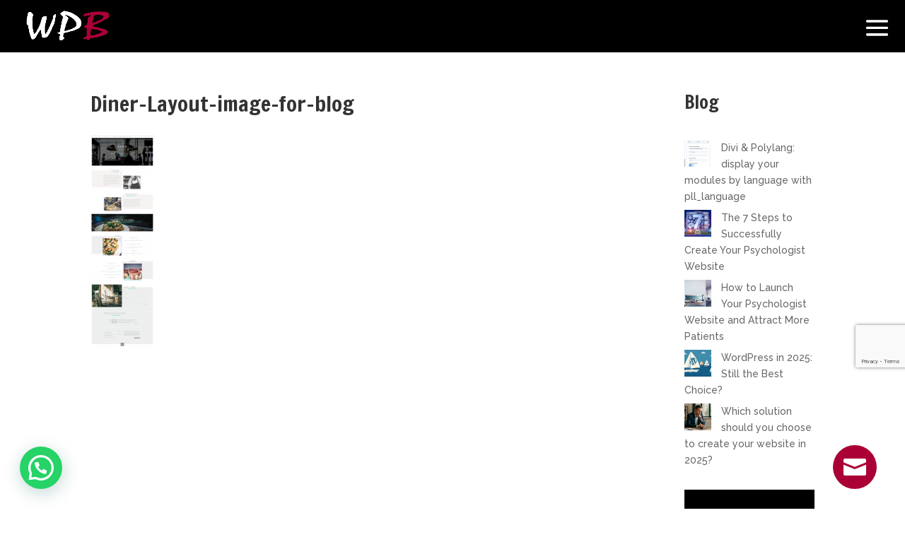

--- FILE ---
content_type: text/html; charset=utf-8
request_url: https://www.google.com/recaptcha/api2/anchor?ar=1&k=6LeV4QQgAAAAAOat88T-_7T_42pm4MW-JtTO88ut&co=aHR0cHM6Ly93cGItd2Vicy5jb206NDQz&hl=en&v=PoyoqOPhxBO7pBk68S4YbpHZ&size=invisible&anchor-ms=20000&execute-ms=30000&cb=ndwdr6c9y09c
body_size: 48828
content:
<!DOCTYPE HTML><html dir="ltr" lang="en"><head><meta http-equiv="Content-Type" content="text/html; charset=UTF-8">
<meta http-equiv="X-UA-Compatible" content="IE=edge">
<title>reCAPTCHA</title>
<style type="text/css">
/* cyrillic-ext */
@font-face {
  font-family: 'Roboto';
  font-style: normal;
  font-weight: 400;
  font-stretch: 100%;
  src: url(//fonts.gstatic.com/s/roboto/v48/KFO7CnqEu92Fr1ME7kSn66aGLdTylUAMa3GUBHMdazTgWw.woff2) format('woff2');
  unicode-range: U+0460-052F, U+1C80-1C8A, U+20B4, U+2DE0-2DFF, U+A640-A69F, U+FE2E-FE2F;
}
/* cyrillic */
@font-face {
  font-family: 'Roboto';
  font-style: normal;
  font-weight: 400;
  font-stretch: 100%;
  src: url(//fonts.gstatic.com/s/roboto/v48/KFO7CnqEu92Fr1ME7kSn66aGLdTylUAMa3iUBHMdazTgWw.woff2) format('woff2');
  unicode-range: U+0301, U+0400-045F, U+0490-0491, U+04B0-04B1, U+2116;
}
/* greek-ext */
@font-face {
  font-family: 'Roboto';
  font-style: normal;
  font-weight: 400;
  font-stretch: 100%;
  src: url(//fonts.gstatic.com/s/roboto/v48/KFO7CnqEu92Fr1ME7kSn66aGLdTylUAMa3CUBHMdazTgWw.woff2) format('woff2');
  unicode-range: U+1F00-1FFF;
}
/* greek */
@font-face {
  font-family: 'Roboto';
  font-style: normal;
  font-weight: 400;
  font-stretch: 100%;
  src: url(//fonts.gstatic.com/s/roboto/v48/KFO7CnqEu92Fr1ME7kSn66aGLdTylUAMa3-UBHMdazTgWw.woff2) format('woff2');
  unicode-range: U+0370-0377, U+037A-037F, U+0384-038A, U+038C, U+038E-03A1, U+03A3-03FF;
}
/* math */
@font-face {
  font-family: 'Roboto';
  font-style: normal;
  font-weight: 400;
  font-stretch: 100%;
  src: url(//fonts.gstatic.com/s/roboto/v48/KFO7CnqEu92Fr1ME7kSn66aGLdTylUAMawCUBHMdazTgWw.woff2) format('woff2');
  unicode-range: U+0302-0303, U+0305, U+0307-0308, U+0310, U+0312, U+0315, U+031A, U+0326-0327, U+032C, U+032F-0330, U+0332-0333, U+0338, U+033A, U+0346, U+034D, U+0391-03A1, U+03A3-03A9, U+03B1-03C9, U+03D1, U+03D5-03D6, U+03F0-03F1, U+03F4-03F5, U+2016-2017, U+2034-2038, U+203C, U+2040, U+2043, U+2047, U+2050, U+2057, U+205F, U+2070-2071, U+2074-208E, U+2090-209C, U+20D0-20DC, U+20E1, U+20E5-20EF, U+2100-2112, U+2114-2115, U+2117-2121, U+2123-214F, U+2190, U+2192, U+2194-21AE, U+21B0-21E5, U+21F1-21F2, U+21F4-2211, U+2213-2214, U+2216-22FF, U+2308-230B, U+2310, U+2319, U+231C-2321, U+2336-237A, U+237C, U+2395, U+239B-23B7, U+23D0, U+23DC-23E1, U+2474-2475, U+25AF, U+25B3, U+25B7, U+25BD, U+25C1, U+25CA, U+25CC, U+25FB, U+266D-266F, U+27C0-27FF, U+2900-2AFF, U+2B0E-2B11, U+2B30-2B4C, U+2BFE, U+3030, U+FF5B, U+FF5D, U+1D400-1D7FF, U+1EE00-1EEFF;
}
/* symbols */
@font-face {
  font-family: 'Roboto';
  font-style: normal;
  font-weight: 400;
  font-stretch: 100%;
  src: url(//fonts.gstatic.com/s/roboto/v48/KFO7CnqEu92Fr1ME7kSn66aGLdTylUAMaxKUBHMdazTgWw.woff2) format('woff2');
  unicode-range: U+0001-000C, U+000E-001F, U+007F-009F, U+20DD-20E0, U+20E2-20E4, U+2150-218F, U+2190, U+2192, U+2194-2199, U+21AF, U+21E6-21F0, U+21F3, U+2218-2219, U+2299, U+22C4-22C6, U+2300-243F, U+2440-244A, U+2460-24FF, U+25A0-27BF, U+2800-28FF, U+2921-2922, U+2981, U+29BF, U+29EB, U+2B00-2BFF, U+4DC0-4DFF, U+FFF9-FFFB, U+10140-1018E, U+10190-1019C, U+101A0, U+101D0-101FD, U+102E0-102FB, U+10E60-10E7E, U+1D2C0-1D2D3, U+1D2E0-1D37F, U+1F000-1F0FF, U+1F100-1F1AD, U+1F1E6-1F1FF, U+1F30D-1F30F, U+1F315, U+1F31C, U+1F31E, U+1F320-1F32C, U+1F336, U+1F378, U+1F37D, U+1F382, U+1F393-1F39F, U+1F3A7-1F3A8, U+1F3AC-1F3AF, U+1F3C2, U+1F3C4-1F3C6, U+1F3CA-1F3CE, U+1F3D4-1F3E0, U+1F3ED, U+1F3F1-1F3F3, U+1F3F5-1F3F7, U+1F408, U+1F415, U+1F41F, U+1F426, U+1F43F, U+1F441-1F442, U+1F444, U+1F446-1F449, U+1F44C-1F44E, U+1F453, U+1F46A, U+1F47D, U+1F4A3, U+1F4B0, U+1F4B3, U+1F4B9, U+1F4BB, U+1F4BF, U+1F4C8-1F4CB, U+1F4D6, U+1F4DA, U+1F4DF, U+1F4E3-1F4E6, U+1F4EA-1F4ED, U+1F4F7, U+1F4F9-1F4FB, U+1F4FD-1F4FE, U+1F503, U+1F507-1F50B, U+1F50D, U+1F512-1F513, U+1F53E-1F54A, U+1F54F-1F5FA, U+1F610, U+1F650-1F67F, U+1F687, U+1F68D, U+1F691, U+1F694, U+1F698, U+1F6AD, U+1F6B2, U+1F6B9-1F6BA, U+1F6BC, U+1F6C6-1F6CF, U+1F6D3-1F6D7, U+1F6E0-1F6EA, U+1F6F0-1F6F3, U+1F6F7-1F6FC, U+1F700-1F7FF, U+1F800-1F80B, U+1F810-1F847, U+1F850-1F859, U+1F860-1F887, U+1F890-1F8AD, U+1F8B0-1F8BB, U+1F8C0-1F8C1, U+1F900-1F90B, U+1F93B, U+1F946, U+1F984, U+1F996, U+1F9E9, U+1FA00-1FA6F, U+1FA70-1FA7C, U+1FA80-1FA89, U+1FA8F-1FAC6, U+1FACE-1FADC, U+1FADF-1FAE9, U+1FAF0-1FAF8, U+1FB00-1FBFF;
}
/* vietnamese */
@font-face {
  font-family: 'Roboto';
  font-style: normal;
  font-weight: 400;
  font-stretch: 100%;
  src: url(//fonts.gstatic.com/s/roboto/v48/KFO7CnqEu92Fr1ME7kSn66aGLdTylUAMa3OUBHMdazTgWw.woff2) format('woff2');
  unicode-range: U+0102-0103, U+0110-0111, U+0128-0129, U+0168-0169, U+01A0-01A1, U+01AF-01B0, U+0300-0301, U+0303-0304, U+0308-0309, U+0323, U+0329, U+1EA0-1EF9, U+20AB;
}
/* latin-ext */
@font-face {
  font-family: 'Roboto';
  font-style: normal;
  font-weight: 400;
  font-stretch: 100%;
  src: url(//fonts.gstatic.com/s/roboto/v48/KFO7CnqEu92Fr1ME7kSn66aGLdTylUAMa3KUBHMdazTgWw.woff2) format('woff2');
  unicode-range: U+0100-02BA, U+02BD-02C5, U+02C7-02CC, U+02CE-02D7, U+02DD-02FF, U+0304, U+0308, U+0329, U+1D00-1DBF, U+1E00-1E9F, U+1EF2-1EFF, U+2020, U+20A0-20AB, U+20AD-20C0, U+2113, U+2C60-2C7F, U+A720-A7FF;
}
/* latin */
@font-face {
  font-family: 'Roboto';
  font-style: normal;
  font-weight: 400;
  font-stretch: 100%;
  src: url(//fonts.gstatic.com/s/roboto/v48/KFO7CnqEu92Fr1ME7kSn66aGLdTylUAMa3yUBHMdazQ.woff2) format('woff2');
  unicode-range: U+0000-00FF, U+0131, U+0152-0153, U+02BB-02BC, U+02C6, U+02DA, U+02DC, U+0304, U+0308, U+0329, U+2000-206F, U+20AC, U+2122, U+2191, U+2193, U+2212, U+2215, U+FEFF, U+FFFD;
}
/* cyrillic-ext */
@font-face {
  font-family: 'Roboto';
  font-style: normal;
  font-weight: 500;
  font-stretch: 100%;
  src: url(//fonts.gstatic.com/s/roboto/v48/KFO7CnqEu92Fr1ME7kSn66aGLdTylUAMa3GUBHMdazTgWw.woff2) format('woff2');
  unicode-range: U+0460-052F, U+1C80-1C8A, U+20B4, U+2DE0-2DFF, U+A640-A69F, U+FE2E-FE2F;
}
/* cyrillic */
@font-face {
  font-family: 'Roboto';
  font-style: normal;
  font-weight: 500;
  font-stretch: 100%;
  src: url(//fonts.gstatic.com/s/roboto/v48/KFO7CnqEu92Fr1ME7kSn66aGLdTylUAMa3iUBHMdazTgWw.woff2) format('woff2');
  unicode-range: U+0301, U+0400-045F, U+0490-0491, U+04B0-04B1, U+2116;
}
/* greek-ext */
@font-face {
  font-family: 'Roboto';
  font-style: normal;
  font-weight: 500;
  font-stretch: 100%;
  src: url(//fonts.gstatic.com/s/roboto/v48/KFO7CnqEu92Fr1ME7kSn66aGLdTylUAMa3CUBHMdazTgWw.woff2) format('woff2');
  unicode-range: U+1F00-1FFF;
}
/* greek */
@font-face {
  font-family: 'Roboto';
  font-style: normal;
  font-weight: 500;
  font-stretch: 100%;
  src: url(//fonts.gstatic.com/s/roboto/v48/KFO7CnqEu92Fr1ME7kSn66aGLdTylUAMa3-UBHMdazTgWw.woff2) format('woff2');
  unicode-range: U+0370-0377, U+037A-037F, U+0384-038A, U+038C, U+038E-03A1, U+03A3-03FF;
}
/* math */
@font-face {
  font-family: 'Roboto';
  font-style: normal;
  font-weight: 500;
  font-stretch: 100%;
  src: url(//fonts.gstatic.com/s/roboto/v48/KFO7CnqEu92Fr1ME7kSn66aGLdTylUAMawCUBHMdazTgWw.woff2) format('woff2');
  unicode-range: U+0302-0303, U+0305, U+0307-0308, U+0310, U+0312, U+0315, U+031A, U+0326-0327, U+032C, U+032F-0330, U+0332-0333, U+0338, U+033A, U+0346, U+034D, U+0391-03A1, U+03A3-03A9, U+03B1-03C9, U+03D1, U+03D5-03D6, U+03F0-03F1, U+03F4-03F5, U+2016-2017, U+2034-2038, U+203C, U+2040, U+2043, U+2047, U+2050, U+2057, U+205F, U+2070-2071, U+2074-208E, U+2090-209C, U+20D0-20DC, U+20E1, U+20E5-20EF, U+2100-2112, U+2114-2115, U+2117-2121, U+2123-214F, U+2190, U+2192, U+2194-21AE, U+21B0-21E5, U+21F1-21F2, U+21F4-2211, U+2213-2214, U+2216-22FF, U+2308-230B, U+2310, U+2319, U+231C-2321, U+2336-237A, U+237C, U+2395, U+239B-23B7, U+23D0, U+23DC-23E1, U+2474-2475, U+25AF, U+25B3, U+25B7, U+25BD, U+25C1, U+25CA, U+25CC, U+25FB, U+266D-266F, U+27C0-27FF, U+2900-2AFF, U+2B0E-2B11, U+2B30-2B4C, U+2BFE, U+3030, U+FF5B, U+FF5D, U+1D400-1D7FF, U+1EE00-1EEFF;
}
/* symbols */
@font-face {
  font-family: 'Roboto';
  font-style: normal;
  font-weight: 500;
  font-stretch: 100%;
  src: url(//fonts.gstatic.com/s/roboto/v48/KFO7CnqEu92Fr1ME7kSn66aGLdTylUAMaxKUBHMdazTgWw.woff2) format('woff2');
  unicode-range: U+0001-000C, U+000E-001F, U+007F-009F, U+20DD-20E0, U+20E2-20E4, U+2150-218F, U+2190, U+2192, U+2194-2199, U+21AF, U+21E6-21F0, U+21F3, U+2218-2219, U+2299, U+22C4-22C6, U+2300-243F, U+2440-244A, U+2460-24FF, U+25A0-27BF, U+2800-28FF, U+2921-2922, U+2981, U+29BF, U+29EB, U+2B00-2BFF, U+4DC0-4DFF, U+FFF9-FFFB, U+10140-1018E, U+10190-1019C, U+101A0, U+101D0-101FD, U+102E0-102FB, U+10E60-10E7E, U+1D2C0-1D2D3, U+1D2E0-1D37F, U+1F000-1F0FF, U+1F100-1F1AD, U+1F1E6-1F1FF, U+1F30D-1F30F, U+1F315, U+1F31C, U+1F31E, U+1F320-1F32C, U+1F336, U+1F378, U+1F37D, U+1F382, U+1F393-1F39F, U+1F3A7-1F3A8, U+1F3AC-1F3AF, U+1F3C2, U+1F3C4-1F3C6, U+1F3CA-1F3CE, U+1F3D4-1F3E0, U+1F3ED, U+1F3F1-1F3F3, U+1F3F5-1F3F7, U+1F408, U+1F415, U+1F41F, U+1F426, U+1F43F, U+1F441-1F442, U+1F444, U+1F446-1F449, U+1F44C-1F44E, U+1F453, U+1F46A, U+1F47D, U+1F4A3, U+1F4B0, U+1F4B3, U+1F4B9, U+1F4BB, U+1F4BF, U+1F4C8-1F4CB, U+1F4D6, U+1F4DA, U+1F4DF, U+1F4E3-1F4E6, U+1F4EA-1F4ED, U+1F4F7, U+1F4F9-1F4FB, U+1F4FD-1F4FE, U+1F503, U+1F507-1F50B, U+1F50D, U+1F512-1F513, U+1F53E-1F54A, U+1F54F-1F5FA, U+1F610, U+1F650-1F67F, U+1F687, U+1F68D, U+1F691, U+1F694, U+1F698, U+1F6AD, U+1F6B2, U+1F6B9-1F6BA, U+1F6BC, U+1F6C6-1F6CF, U+1F6D3-1F6D7, U+1F6E0-1F6EA, U+1F6F0-1F6F3, U+1F6F7-1F6FC, U+1F700-1F7FF, U+1F800-1F80B, U+1F810-1F847, U+1F850-1F859, U+1F860-1F887, U+1F890-1F8AD, U+1F8B0-1F8BB, U+1F8C0-1F8C1, U+1F900-1F90B, U+1F93B, U+1F946, U+1F984, U+1F996, U+1F9E9, U+1FA00-1FA6F, U+1FA70-1FA7C, U+1FA80-1FA89, U+1FA8F-1FAC6, U+1FACE-1FADC, U+1FADF-1FAE9, U+1FAF0-1FAF8, U+1FB00-1FBFF;
}
/* vietnamese */
@font-face {
  font-family: 'Roboto';
  font-style: normal;
  font-weight: 500;
  font-stretch: 100%;
  src: url(//fonts.gstatic.com/s/roboto/v48/KFO7CnqEu92Fr1ME7kSn66aGLdTylUAMa3OUBHMdazTgWw.woff2) format('woff2');
  unicode-range: U+0102-0103, U+0110-0111, U+0128-0129, U+0168-0169, U+01A0-01A1, U+01AF-01B0, U+0300-0301, U+0303-0304, U+0308-0309, U+0323, U+0329, U+1EA0-1EF9, U+20AB;
}
/* latin-ext */
@font-face {
  font-family: 'Roboto';
  font-style: normal;
  font-weight: 500;
  font-stretch: 100%;
  src: url(//fonts.gstatic.com/s/roboto/v48/KFO7CnqEu92Fr1ME7kSn66aGLdTylUAMa3KUBHMdazTgWw.woff2) format('woff2');
  unicode-range: U+0100-02BA, U+02BD-02C5, U+02C7-02CC, U+02CE-02D7, U+02DD-02FF, U+0304, U+0308, U+0329, U+1D00-1DBF, U+1E00-1E9F, U+1EF2-1EFF, U+2020, U+20A0-20AB, U+20AD-20C0, U+2113, U+2C60-2C7F, U+A720-A7FF;
}
/* latin */
@font-face {
  font-family: 'Roboto';
  font-style: normal;
  font-weight: 500;
  font-stretch: 100%;
  src: url(//fonts.gstatic.com/s/roboto/v48/KFO7CnqEu92Fr1ME7kSn66aGLdTylUAMa3yUBHMdazQ.woff2) format('woff2');
  unicode-range: U+0000-00FF, U+0131, U+0152-0153, U+02BB-02BC, U+02C6, U+02DA, U+02DC, U+0304, U+0308, U+0329, U+2000-206F, U+20AC, U+2122, U+2191, U+2193, U+2212, U+2215, U+FEFF, U+FFFD;
}
/* cyrillic-ext */
@font-face {
  font-family: 'Roboto';
  font-style: normal;
  font-weight: 900;
  font-stretch: 100%;
  src: url(//fonts.gstatic.com/s/roboto/v48/KFO7CnqEu92Fr1ME7kSn66aGLdTylUAMa3GUBHMdazTgWw.woff2) format('woff2');
  unicode-range: U+0460-052F, U+1C80-1C8A, U+20B4, U+2DE0-2DFF, U+A640-A69F, U+FE2E-FE2F;
}
/* cyrillic */
@font-face {
  font-family: 'Roboto';
  font-style: normal;
  font-weight: 900;
  font-stretch: 100%;
  src: url(//fonts.gstatic.com/s/roboto/v48/KFO7CnqEu92Fr1ME7kSn66aGLdTylUAMa3iUBHMdazTgWw.woff2) format('woff2');
  unicode-range: U+0301, U+0400-045F, U+0490-0491, U+04B0-04B1, U+2116;
}
/* greek-ext */
@font-face {
  font-family: 'Roboto';
  font-style: normal;
  font-weight: 900;
  font-stretch: 100%;
  src: url(//fonts.gstatic.com/s/roboto/v48/KFO7CnqEu92Fr1ME7kSn66aGLdTylUAMa3CUBHMdazTgWw.woff2) format('woff2');
  unicode-range: U+1F00-1FFF;
}
/* greek */
@font-face {
  font-family: 'Roboto';
  font-style: normal;
  font-weight: 900;
  font-stretch: 100%;
  src: url(//fonts.gstatic.com/s/roboto/v48/KFO7CnqEu92Fr1ME7kSn66aGLdTylUAMa3-UBHMdazTgWw.woff2) format('woff2');
  unicode-range: U+0370-0377, U+037A-037F, U+0384-038A, U+038C, U+038E-03A1, U+03A3-03FF;
}
/* math */
@font-face {
  font-family: 'Roboto';
  font-style: normal;
  font-weight: 900;
  font-stretch: 100%;
  src: url(//fonts.gstatic.com/s/roboto/v48/KFO7CnqEu92Fr1ME7kSn66aGLdTylUAMawCUBHMdazTgWw.woff2) format('woff2');
  unicode-range: U+0302-0303, U+0305, U+0307-0308, U+0310, U+0312, U+0315, U+031A, U+0326-0327, U+032C, U+032F-0330, U+0332-0333, U+0338, U+033A, U+0346, U+034D, U+0391-03A1, U+03A3-03A9, U+03B1-03C9, U+03D1, U+03D5-03D6, U+03F0-03F1, U+03F4-03F5, U+2016-2017, U+2034-2038, U+203C, U+2040, U+2043, U+2047, U+2050, U+2057, U+205F, U+2070-2071, U+2074-208E, U+2090-209C, U+20D0-20DC, U+20E1, U+20E5-20EF, U+2100-2112, U+2114-2115, U+2117-2121, U+2123-214F, U+2190, U+2192, U+2194-21AE, U+21B0-21E5, U+21F1-21F2, U+21F4-2211, U+2213-2214, U+2216-22FF, U+2308-230B, U+2310, U+2319, U+231C-2321, U+2336-237A, U+237C, U+2395, U+239B-23B7, U+23D0, U+23DC-23E1, U+2474-2475, U+25AF, U+25B3, U+25B7, U+25BD, U+25C1, U+25CA, U+25CC, U+25FB, U+266D-266F, U+27C0-27FF, U+2900-2AFF, U+2B0E-2B11, U+2B30-2B4C, U+2BFE, U+3030, U+FF5B, U+FF5D, U+1D400-1D7FF, U+1EE00-1EEFF;
}
/* symbols */
@font-face {
  font-family: 'Roboto';
  font-style: normal;
  font-weight: 900;
  font-stretch: 100%;
  src: url(//fonts.gstatic.com/s/roboto/v48/KFO7CnqEu92Fr1ME7kSn66aGLdTylUAMaxKUBHMdazTgWw.woff2) format('woff2');
  unicode-range: U+0001-000C, U+000E-001F, U+007F-009F, U+20DD-20E0, U+20E2-20E4, U+2150-218F, U+2190, U+2192, U+2194-2199, U+21AF, U+21E6-21F0, U+21F3, U+2218-2219, U+2299, U+22C4-22C6, U+2300-243F, U+2440-244A, U+2460-24FF, U+25A0-27BF, U+2800-28FF, U+2921-2922, U+2981, U+29BF, U+29EB, U+2B00-2BFF, U+4DC0-4DFF, U+FFF9-FFFB, U+10140-1018E, U+10190-1019C, U+101A0, U+101D0-101FD, U+102E0-102FB, U+10E60-10E7E, U+1D2C0-1D2D3, U+1D2E0-1D37F, U+1F000-1F0FF, U+1F100-1F1AD, U+1F1E6-1F1FF, U+1F30D-1F30F, U+1F315, U+1F31C, U+1F31E, U+1F320-1F32C, U+1F336, U+1F378, U+1F37D, U+1F382, U+1F393-1F39F, U+1F3A7-1F3A8, U+1F3AC-1F3AF, U+1F3C2, U+1F3C4-1F3C6, U+1F3CA-1F3CE, U+1F3D4-1F3E0, U+1F3ED, U+1F3F1-1F3F3, U+1F3F5-1F3F7, U+1F408, U+1F415, U+1F41F, U+1F426, U+1F43F, U+1F441-1F442, U+1F444, U+1F446-1F449, U+1F44C-1F44E, U+1F453, U+1F46A, U+1F47D, U+1F4A3, U+1F4B0, U+1F4B3, U+1F4B9, U+1F4BB, U+1F4BF, U+1F4C8-1F4CB, U+1F4D6, U+1F4DA, U+1F4DF, U+1F4E3-1F4E6, U+1F4EA-1F4ED, U+1F4F7, U+1F4F9-1F4FB, U+1F4FD-1F4FE, U+1F503, U+1F507-1F50B, U+1F50D, U+1F512-1F513, U+1F53E-1F54A, U+1F54F-1F5FA, U+1F610, U+1F650-1F67F, U+1F687, U+1F68D, U+1F691, U+1F694, U+1F698, U+1F6AD, U+1F6B2, U+1F6B9-1F6BA, U+1F6BC, U+1F6C6-1F6CF, U+1F6D3-1F6D7, U+1F6E0-1F6EA, U+1F6F0-1F6F3, U+1F6F7-1F6FC, U+1F700-1F7FF, U+1F800-1F80B, U+1F810-1F847, U+1F850-1F859, U+1F860-1F887, U+1F890-1F8AD, U+1F8B0-1F8BB, U+1F8C0-1F8C1, U+1F900-1F90B, U+1F93B, U+1F946, U+1F984, U+1F996, U+1F9E9, U+1FA00-1FA6F, U+1FA70-1FA7C, U+1FA80-1FA89, U+1FA8F-1FAC6, U+1FACE-1FADC, U+1FADF-1FAE9, U+1FAF0-1FAF8, U+1FB00-1FBFF;
}
/* vietnamese */
@font-face {
  font-family: 'Roboto';
  font-style: normal;
  font-weight: 900;
  font-stretch: 100%;
  src: url(//fonts.gstatic.com/s/roboto/v48/KFO7CnqEu92Fr1ME7kSn66aGLdTylUAMa3OUBHMdazTgWw.woff2) format('woff2');
  unicode-range: U+0102-0103, U+0110-0111, U+0128-0129, U+0168-0169, U+01A0-01A1, U+01AF-01B0, U+0300-0301, U+0303-0304, U+0308-0309, U+0323, U+0329, U+1EA0-1EF9, U+20AB;
}
/* latin-ext */
@font-face {
  font-family: 'Roboto';
  font-style: normal;
  font-weight: 900;
  font-stretch: 100%;
  src: url(//fonts.gstatic.com/s/roboto/v48/KFO7CnqEu92Fr1ME7kSn66aGLdTylUAMa3KUBHMdazTgWw.woff2) format('woff2');
  unicode-range: U+0100-02BA, U+02BD-02C5, U+02C7-02CC, U+02CE-02D7, U+02DD-02FF, U+0304, U+0308, U+0329, U+1D00-1DBF, U+1E00-1E9F, U+1EF2-1EFF, U+2020, U+20A0-20AB, U+20AD-20C0, U+2113, U+2C60-2C7F, U+A720-A7FF;
}
/* latin */
@font-face {
  font-family: 'Roboto';
  font-style: normal;
  font-weight: 900;
  font-stretch: 100%;
  src: url(//fonts.gstatic.com/s/roboto/v48/KFO7CnqEu92Fr1ME7kSn66aGLdTylUAMa3yUBHMdazQ.woff2) format('woff2');
  unicode-range: U+0000-00FF, U+0131, U+0152-0153, U+02BB-02BC, U+02C6, U+02DA, U+02DC, U+0304, U+0308, U+0329, U+2000-206F, U+20AC, U+2122, U+2191, U+2193, U+2212, U+2215, U+FEFF, U+FFFD;
}

</style>
<link rel="stylesheet" type="text/css" href="https://www.gstatic.com/recaptcha/releases/PoyoqOPhxBO7pBk68S4YbpHZ/styles__ltr.css">
<script nonce="F9tuHaGtTh6_LLtvyoejGg" type="text/javascript">window['__recaptcha_api'] = 'https://www.google.com/recaptcha/api2/';</script>
<script type="text/javascript" src="https://www.gstatic.com/recaptcha/releases/PoyoqOPhxBO7pBk68S4YbpHZ/recaptcha__en.js" nonce="F9tuHaGtTh6_LLtvyoejGg">
      
    </script></head>
<body><div id="rc-anchor-alert" class="rc-anchor-alert"></div>
<input type="hidden" id="recaptcha-token" value="[base64]">
<script type="text/javascript" nonce="F9tuHaGtTh6_LLtvyoejGg">
      recaptcha.anchor.Main.init("[\x22ainput\x22,[\x22bgdata\x22,\x22\x22,\[base64]/[base64]/[base64]/ZyhXLGgpOnEoW04sMjEsbF0sVywwKSxoKSxmYWxzZSxmYWxzZSl9Y2F0Y2goayl7RygzNTgsVyk/[base64]/[base64]/[base64]/[base64]/[base64]/[base64]/[base64]/bmV3IEJbT10oRFswXSk6dz09Mj9uZXcgQltPXShEWzBdLERbMV0pOnc9PTM/bmV3IEJbT10oRFswXSxEWzFdLERbMl0pOnc9PTQ/[base64]/[base64]/[base64]/[base64]/[base64]\\u003d\x22,\[base64]\\u003d\\u003d\x22,\x22wqdZw5rDusOxw4vDicKGwqM8w6tzw43DpcKSUQfCnMODOcOLwqVTRcKmfhs4w7NKw5jCh8KvKxJowok7w4XClHFaw6BYEgdDLMKxPBfClsOZworDtGzCiSUkVGw8IcKWfsOowqXDqxVYdFPCkcOPDcOhe2p1BSdzw6/CnWknD3o1w5DDt8OMw6Z/wrjDsUMOWwkpw7PDpSUXwpXDqMOAw6IWw7EgJFTCtsOGVsOyw7ssK8Ksw5lYXxXDusOZQsOzWcOjdy3Cg2PCuhTDsWvCtcKkGsKyEsOPEFHDhATDuATDtMOqwovCoMK+w64AWcOHw6BZOCXDrknClm7CpkjDpSskbVXDqcO2w5HDrcK3wo/[base64]/[base64]/[base64]/DlgANVcODPMO8w5JQM8Kbw6BteHLDpWNLwo3DsCfDqWVkRDPDrMOHHsO1B8Ojw5U6w58daMOlJ3xUwqbDssOIw6PCoMKGK2YaEMO5YMKww5zDj8OAG8KXI8KAwrFsJsOgTsOTQMOZM8OkXsOswo3CigZmwoNVbcK+SXccM8KOwoLDkQrCjxd9w7jCtnjCgsKzw7/DpjHCuMOwwrjDsMK4WsO3CyLCmsOIM8K9JjZVVElKbgvCr3Jdw7TCj3fDvGfCvMOFF8OnSHAcJ1HDu8KSw5sqLzjCisO3wofDnMKrw70LLMK7wpBIU8KuDMO2RsO6w5/DtcKuI37CoCNcLEYHwpcRa8OTVBdfdMOMwrbCp8OOwrJ2KMOMw5fDgBE5wpXDicOBw7rDqcKYwp1qw7LCrwzCtDjCk8KvwoXCgcOOwpbCq8O9wqDCvcKRbkg0NsOUw75XwqsJZ0rCklDCl8KgwpnDvsOZPMKkwpXCqMOYBnMldAxzecKxYcOrw7TDoT/CrzEDwq/Cu8Kvw4TCmizDnmfDrDHCgF/CkkAlw7A6wpUPwoFxw4LDsjs+w6N8w7DDusOsAsKcw7M9LsKRw5LDsk/[base64]/w4UIQnHDg14tw5bCvlsww641woNUwo/CqMKgwrvCkSY5wqjDmy4HF8K7PxAcX8KmH0dHwrADwqgaIS/Dmn/Cr8O2w4Vdw4nCj8KOw6hZwrJqw6pIw6bCscOaXsK/E0cATDnCicKxw6wyw7rDs8OYwrASVA8UXks8w6V0VsOFw5AcYcKeShRbwoHCrsO1w5rDo0dawqYQw4HCuh7DqQ1TK8Klw4jDqcKDwq9oHQPDrDDDv8KawpkzwoE6w6VMwrw9wooNeyTCuy9xZCEEGsKXR3fDuMOnPg/[base64]/[base64]/w7JqZHpLw68uaMOfSGZBwpzDknfDi8KbwpN2w5XDl8OfwqDCkwIYNcKbw4bCr8KqPcKneB7ClEjDjWjDksOiX8KGw445wr3DjR80wr02wqzCi2RGwoHDsRrCrcOawq/DosOsHcOlXDhAw77DoTgAD8KwwoxOwp5Uw5lJEzQzXcKfwqNTIgFJw7hrw7bDpF49LcOoVhlROi/[base64]/DlSrClMK6bsOBDl1UwqjComHCgC4kAcORw4hrbMOwVFNKwoM/OsOCXsK1P8OzEFF+wqAgwrDDk8OawoLDg8OswoxawpjDl8K+aMO9RMKQB1XCv23DjkTCmFQjwpXCi8Oyw4QGwpLCrcKUc8OXwrBWwpjClsKqw4nChMKhwpnDpEvCi3TDn3wYMcKgFMKLUloMwo1Owpc8wrjDhcOpWT/Digo9McKtN1zClDQ/WcO2w4PCn8K6wofCtMOAUHDDhcKUwpIOw4LCj3bDkh0PwpzDrXc0wonCg8K5YcKUwrLDv8KtCxIcwpHCgwodDMOawp8mBsOBw588VGp8KMOsDsKqRkTCpx4swoxAwpzDpsKZwrYxUcORw6/CtsOswrDDs1vDpntMwpfCn8KbwoDDpcOpS8K5w5wuAmwSeMOSw7zDoD0/PArChcOVXjJlwrHDtlRuwqRHDcKREMKPasO2SQ1NEsO6w7PCsmJ5w7sPKMK9w6EKLFHDjcOzwqjCoMKfasOVZQ/[base64]/CqDbCnsO5wq7Cr8KLJsKiwqprwrISeyYoXnIZw6p9w57CiWnClcOPw5XCpsKRwpvCi8KDZWoBJiQWcBliA3vDusKIwrYJw44RJ8OkfMOmwoPCmcOGNMOFwpLCtHEfO8OGOW/Ck0ctw7bDvFjChGYubsOpw5URwq/[base64]/[base64]/FsOywpIAMsOAVBHCjcK9c0zCiWkpQWt4MQ/CpsKewrV8VwzCksORTVzDoynCpsKiw6VgFMOpwrjCsMKNTsO3Rn7DjcKpw4BXwrnCn8OOwonDul/DgQ0Xw4AjwrgRw7PCn8KnwrPDt8OqSMKFFMKvw74VwoXCrcKwwokPwr/CgANnYcK7BcKbQ2/Cm8KANW3CksOow6kqw7d4w5JoecOMccKWw5o5w4/Ck1fDsMKwwonCosOdFhAww40WRsOFeMOMbcOfMsK5VD/CpEAQwpXDg8KawqrCmmc7bMKxd24NdMOzw4dswppyFUHDjgtaw4dDw47ClMK1w44GEsOtw7/CicOpdn7CvsKjw5sNw4JNw6INP8Kpw6tAw5x3VQjDiBXCncK5w5APw6Uyw6/[base64]/[base64]/Cq3RBej3CgjN3wrPCqCvCg0sCw7JrJMOEw4nDuhnDhsKQw4RWwqnCq1VRwolIRcOZZcKIQMKedX3DlFtfCFEIKcOZAggCw7TCnx/Dt8K6w5LDqcKkVxg0w6hHw6N7Z0QRw6HDohLCrcK1EHDCtz7CgRvDhcK4M2p6HW5Dw5DCvcOPJMOmwrrCusKydsO2YsOhWhDCm8OcOn/CvcOxZlpnw7BEfnEKw6hdwrAyMcKvwrIew47CtsKKwp05Fk7Cq0xrIXDDvV3Dr8KDw4LDkcOuP8O7wr7Dp3YQwoEWVMOfw5FWZlfCgMKxYMKYwpwnwpt6W3E4PsOww77DrcOcTsKXBcOVw5jCrkN1w7XCpMKgZsKLbQ/[base64]/Dm8K/UhLDmSV0RmdOKkYJwoxYwpwvwpJ9w6hwGyDCjh7CkcKPwqgtw75ww6/Csl1aw6bCsSPDicK6wpnCoXLDiR3CscOfNTBJC8OnwpB4wrrCkcOtwpdiwqAlwpZzZMOyw6jDrsKWEyfCvsK2wplow5zDjytbw6/[base64]/DtsOCPFQEWwkFw5XDisOXw4bCmcKaw640aCViVkc7wp7ClFTCtUvCjMO5w7PDusKuUF7DsEDCtMOtw4LDr8Kgwp4cExPClD5PG3rCk8O4GiHCvw/[base64]/[base64]/W8KjGcKlw5x1w4gqWVXDucOpwqDDjD5lw7vDgVkrw5bCkEYiw7jCmkxHwr84LAzCnGzDvcKzwrTCiMKxwrJcw7nChsKEUV/Do8Kad8K6wo1owo4vw4/CvwANwrIuw5rDqGpiwrLDosORwooUQy3DmFBSwpXChB/[base64]/[base64]/w5vCty3DjMKVwrY7DcKlEEMIw5jDpW7DnT/CtFfCgsO/[base64]/DiAJpBjZUIMKdTMO4w5xAwr9gw6bCiDcUw6BJw43DhFjDvsKKwobDr8KyPMOtw64LwrFYBxV/D8Olwpc8w4rDvMO/[base64]/wqlhAcOPw5cNw4EoSQh6DMKjHWTCvcOMw6lsw4/CqsKmw5wMJCTCjE3Cozpbw5cawpI1GgN0w59fdRrCmxAWw6TDrMOOdxpPw5M5w68kw4fDqR7Cl2XCrsOgw7DChcKgFTIZcsK1wp3CmDPDv3VFBcOwQ8Kyw48gJ8K4woLCkcKlw6XDqMKwHlBFLU3Cll/DqcO5w77CqSFNwp3ClcOqMijCpcKFYsKrZsO9w7/CiifCjDY+N27CjTQqwr/[base64]/CuXzCrMOzFx05J3PDmMOIaysfw4TDoQ3CmsKfw7FqMHkZwq4+d8O8RcOpw40+woY7PMK8w5/CocOTEsKwwrk2Fw/DnU5pEcKzQhnCnl4rwo3CiXs6w4pTJMK0QUfCpDzDh8OLZFXDkXsOw7x+XMKQMsK1eHQnT1LConTCr8KWUHzCsk3DujhqKsKpw4oxw4zCkcKJayJ9XWcRG8K8wo7Dt8OKw4XCu39Kw4RFYlvCr8OKL17DicOkwqUQC8OMwrXCjkJxdsKDI3/DtwDCoMKeXBBNw7RjQFjDswIKwp3ClgbChhxAw55xw77Dk3gOOcO/XcKswqsUwoUVw5AEwprDisKrwoTCtRbDpsOZRSTDiMOKJMKXaXzDrw0fwqwOOcKbw6fCn8Oqwq1Two1LwpYEQzbCtmXCpA4tw4jDg8OVNMK/DXELwromwpDCk8KtwpXCrMKmw4fCu8KYwp1aw7w5JgkOwqFoS8OCw4/DkShMMjQiVcOGwrrDpcORKk/DlEbDtypCKsKNw7HDvMOXwozDpWtqwoPDucOadcKkwo8zP1DCqsO2WloRw4nCtgPDmjdXwoJWKkRbaELDmHnDm8KPBwnDi8KIwp4MacOJwqHDnsONw5fCg8K8wr7DlWLChkfDusOodEbDscOEVhXDgcObwr/CjEXDo8KWAg3CnsKKR8K0wo7CgFvCjB8BwqsYF27CgMOrTsK/UsOTXMKiScKhwpJzX1jCglnDocKhOcOJw5PDtyHDj21/wrvDjsOwwrbCucO4YXTChMOvw7grABjCiMK3J05ZSXHDgMKyUxQQYMKmJcKSM8K1w6zCtMONesOvYMOgwqckTHLCnsO1wojCuMKGw58WwoTDsTlSAsOGPy/CncOeUS8IwppDwqNeDMK4w78Fw7pTworCoBjDlcK8WcKVwo5Wwrhww4jCuDgAw4fDrVHCtsKRw4RvQxpuw6TDtWVewqlQcsK6w5jDrQ4+w5HDrcKJQ8KYGxPDpgjDsncow5tQw5NmKcOLWT9/w73DjMKMwq/DtcONwpTChMOsK8K0fcKLwoDCtsK4w5rDn8OCGMKfwqNIwrF0SsKKw63CscKtw5fDucKKw5nCsg9ywpHCtHJwMibCtg3CmA0Hwo7ClcO0Z8Ozw6rDj8K3w7ItXkXDiQTDosK6w7bCvm4fwq4kA8Kyw7nCj8K7wp7CvcKuP8ORLMK0w5nCiMOEw7PCnxjCiUc/w43CuyHCil5vwoLCvTZ8wr/DhgNIwpbCpXzDhDDDksKeKsKuFsKhRcK0w6dzwrTCmlHCvsOVw5AIw6QqYw9PwpViEzNdwqA7w5Rmw6Epw5DCs8OJbcOSwojChMObDsOcLgFHYsKuOEjDuGvDsT/CtcKPG8OzEcOVwr8qw4DCtmXCm8O2wr7DvcOhXURywqgwwqDDtsOlw7gmH3ERVcKJUwnCksO9YQzDvsKhUcKIVkjDhSo6XsKJw5bDii3Dm8OAGHpYwqsRwo5awppKHkU9woBcw6HDpkR2B8O/ZsK6wqNreUB9L2TCmwEJwqDDoifDrsKxclvDgsOpK8Ouw7TDr8OlU8KNS8OlIVPCosO3ChBMw7QJfMKEYcOBw5/DtiUNKlPDkTIIw4FtwrBZVAhxN8KuYcKIwqIrw6Zqw7F/b8KVwpR9w5hgYsKODsK5wpx1w7rCgsOCARBGJznCsMO7woTDrsO4w7jDi8KewrZ6InTDocK7W8ONw7fCljRFYcKTw61lC17CnMKkwpHDvSLDmcKOPTjDkgvCiltqX8OSDQPDrcO/w5AJwr/DlmYRJVUWQcOcwqYWa8KMw7A7V1PCscO3dEjDrcOqw5VWwpHDvcKRw64WRXYqwrHCpzRZw5Nicg8Cw6jCpcKmw7rDrcKuwoYzwr3CmylAwr/CocKPGcKvw6E9WcKeLkLCrn7CvsOvw6jCiEQebsOfw6FVMHA8IWXDh8OrFjLDgMKjwp9Mw7gVcXzCnzMxwoTDncOIw4PCisKhw51lW1YHLWY+SQPCtcO6Xh9mw4rCs17Dml89w5AYwqMXwqHDhsOcwpw2w43DgMK1wo/DoDDDg2DDmi5Uw7RQBzLCg8KKw6bDscKAw6DCp8OebMOnV8O7w5fCo2TCscKLwpFowojCml9xw47DuMKgMwADwprCiAfDmSTDiMOWwo/Crz0Vwox2wpLDmMOLYcK6ZcOWZlB1IT43XMKFwpwyw58pQGYXYMOLL38hcw/[base64]/DvMOkw7lHD8O0w7cZacKVw71rZcKoWyTDpcOvLMOoNnTCpUI7woB0eSHDhsOewrfDjMKywrrDrMO2Rm4+wp3ClcKRwrAzbFjCiMOwfG/[base64]/ClMKFwpLCqcOfXcKawoXDpUHDj8Kswq3DskVWw57ChsKvIMOOa8OqHl0tJcKXbWB3LCTDok5rw6NyGStGU8OIw63DiVPDn3rDmcK+I8OqS8KxwonCssOqw6rDkykdwqpnw7wrVVk/[base64]/cAgLwo4xw5PDmcK5BMKFwrTCl8Khw7NKw6VEHsKXJ2fCrsOZTsO9w7nDmhfCi8Obw6M8HcOoEh/CpMOUDXhWKMOqw5rCpwPDvsObAWAHwpjDp1jCvsObwqPDucOfbAnDhMK9wr7Dv0bCmHxfw7/Dk8Ozwqgiw78/wp7CmcKTwpPDnVnDqsKTwqTDt1h6wrIjw5Uuw4bDk8KjQ8OCw4pxKcKPDMKWU0zCicKowrFQw6DClzfDm2k8CE/DjRMIw4HDhhcfNBnCsX7Do8OoScK2wpA8TjfDtcKQPkMJw6/Cq8O0w7XCtsKUJ8O1woNgb0PCkcO9ZXx4w5bCpETCl8KTw7bDpSbDp2fChsKjaEBwK8K7w4csMVDDhMKKwrEJGlPCrcKQS8OTC0R2TcKCTB1kMcKJUMObInYARcKow47DisKpPMO/YyMFw5jDuWdWwoXCg3HDv8Kgw6NrB2fCusOwcsKdNcOiUsK9PRx3woo+w7DCjwfDq8O7VFTCiMKow4rDtsOuK8KsLkQ6MsK6w5nDthofE0sqw4PDjcK5PcOOKQZ9D8Ktw53DhcK7w59Yw7HDiMKRJx3DqEdgewwje8Otw6dzwprCvV3Dq8KSV8O+fsOoXkl/[base64]/w6Epw6sSwqY/ZxfCkQVMw60+YMOFOMO7csOWw64/PMOfe8Kvw4fDkMOPVcKgwrbChBAoKnvCs1LDiz7CoMK8woYQwps3wocZP8KcwoB1woliPU7Cs8O+woXCucOOwr3DicKBwo3Dv3PCjcKNw7JQw6AWw5bDk1DCgxrCk2IsO8O7wo5Dw7XDkxrDhUjChiEJekzClGrDjHgVw7EyREzCmMOew67DvsORwqt3HsOCDsO2B8O/cMK4wocWwo80A8O7w6Ydw4XDnlESZMOtbcOlP8KJPRvCssKYbBrCk8KDw5/CtETCiFgCfcOWwrbCtSxFcig1wozCpsOWwqYMw5EGwpTCniNrw7PDo8OVwoA0Nk/DicKgE0VcE17DmcOFw7gBw6NtHMKrVmfCoVc2UcK9w4rDn1NYH0IVw67Coh1kwrgmwq3Ct1PDsHVPOMKGWHjCg8K4woQobA/CpT/[base64]/[base64]/[base64]/SEjDvsOTfMOOYcOjOx/Ch8OuwpXDuR17JMO+DMKAw57Dh3nDv8Ovwp3DisKzXsKmw5bClsOpw6/DrjQzA8OvU8OBHAo+U8OmTyDCiiLDk8K5csKKZ8KKwrHCjsO8EyrClsKkwp3CrD5JwrfCjRM5aMOSXzh8wqrDtU/DmcKJw73CqMOGw7k/NMOjwobCpMOsP8K4wqIfwonDh8OJwpnCmcKDTRMjwpUzeXjDmgPCgDLClWPDr0zCrcKHRisIw7rCtX3DmFsgNw3CicO+CsOgwq/[base64]/OTrCr8Kjw6HCglTCosOjK11xLMOCw4DDrU0gw4nCg8OQdsOYwoFXMMKPFk3CncKRw6bClQ3DgkcBwrFbPFd6w5PDuDx0wpwXw5/Du8KBw4HDicOQKU8QwolnwpN0OcKDP0fChAjCkiVPw7/Cp8KhIcKRZXpnwoZnwoDCvD85aScCCzZ9wrDCm8KTAcOOw7XCtsK0LwB6PghaGl/CphfDjsOhbXXClMOLPcKEaMK+w60qw7gWwozCmxdJHMKawrYTVsKDw4fClcOuTcO3YRrDs8K5EyvDhcOAEsOHw5nDl0HCkcOTw7vDsUTChhfCplTDqhQQwrQOw7o1T8OgwqMsWAx0wqzDiC/DncO6ZcKzGGnDoMK8w5TCiWYZw7kIesOvw5EOw7FeCMKIYcOlw4VZBTAdIMOFwoRDV8ONwofCgcOADsOgPsO0w5nCnlYGBwowwph5eEjDuQXCoWtqwqzCoklYQsKAw4fDu8OqwrRBw7fCv0lAIsKHe8KNwoJpwq/CoMO/wpHDoMKgw4bDqMOsMWPDjCpATcKhAnh8Z8OwOsKQwqjCmcO1Tz/[base64]/H8KTRTklJl7DnUc7LEvDmArDocOWw4nCpXdOwqnCo2kjQ3V4eMO+wqQYw4x8w4FSJnXCiHsqw5dqNk3Cuw7DlELDs8O9woXCtRRCOcO/wqbDjMOfIGQxUAF0wpMNOsO4wprCvQB0wpBQHA8cw4MPw6LDhxhfaidvwotlKcOtWcK2w5vDjcOKw6Ahw5vDhVPDm8Omw4g4KcKww7Apwr51EGl9w6EibsKrIT7DucK5DcOMYMKUBcODNMOSSxDChcOMKMOJw7MFNzkQwrnCoF/DtgPDicOjGRvDkTw3wqVKa8KSwowuwq5eY8KibMK4NTgxDyE6w5gqw6TDnjHDgH0lwrjCk8KQT1whUsOXw6fCiXkcwpEAYsOqwo/[base64]/Cn8Kywq9PEWnChkPClMOhMyMDw6LDmcKIFUrCjVPDr2tyw4TCo8OOOBVNe14ywoMDw4PCpCdCw4tYd8OXwpE4w5YJw4bCtghVw7ljwqPCmXhIH8KoGsO8AWrDqWZYfMONwpJVwrvChh1/wp90wrgafsKdw5ZPwoXDl8KAwqIeY2zCuwbCrcO6ennDqMO8BgzCscKqwpI4VTIIPAB0w5UcU8KJHjh9EXMfZMOTKsKtw7YcbizDi2oewpEtwrl3w5LCpj/Cl8OlWUUeBMOkFERKF1DCoXAyLMOPw5txUsOvdRbCimwIAA/CkMOZwpfDtsOPw4vDn3vCi8KbKEzDhsOKw6DDqcOJw7pLFgQqw4hPfMKsw5dswrQ2csK8cwDDn8K0wo3DosOvwpDDujNQw7g8F8OUw7vDjgHDi8ONTsKpw51kwp44w71nw5F9VVfCj20nw71wZ8Oyw4QjJcKSfMOtCB19w4DDuCzClXnCkXbDtD/[base64]/DmDTCi1Ymw5Rbw6zCjAHDrARKL8OmOVbDpcKdBS3DlTk4PcKrwrXDjMO+d8OsPS9Cw4NdZsKGw5zChsKiw5rDmcKyUTAywqzCpANzC8KPw6zDgRw9NC/DhcOVwqJOw4/DiXhmGsKrwprCnyLDpmtowoTDkcODw7HCvcO1w4lLUcOdSHg6U8OpS3MNFidnwo/DhQhnwrJrwpZTw6jDp15OwpbCrDclwoJQwoBleC3DjcKuwoZlw7pVJ0FOw7JEw5DCgsKmGTxjIFfDon/Co8KOwr7DrAcCw4Mbw4HDtCTDnsKRw7fCnn51wohkw6opScKPwovDmBvDtkwUZ0xhwqfCkznDnynCgQZ0wq7CnAXCs1xsw44hw7bDgSfCvsKtKsKowpXDi8Oyw7Y5PARaw5NBNsK1wpLCgGHCqsKLw6olwprCg8K3w6/[base64]/wpPDmsOzwo7CmwrCtMOTw6PDoSzDh8KbwrLCm8Klw64tHz9QdsOnwrQcwrpCAsOQFSsWUcKHL0jDo8OvcsOQw47DgRXCrl9oG0h8wrzCjTACVXfCi8KmNj7DpsODw5RECkLCvifDv8OTw7o8w7zDgcO6fS/DrsO+w6RVWMORwoXDpMK9aSQpTy7DrngPwolPe8K5IcONwpYuwpsFwrzCp8OWUsKew7hswqjCnMOfwoc5wp/ClHHDl8OyCll6wqjCqkgcM8K9YcOswonCpMO9wqbDvWnCucOBQGE/wpnDg1bCvUDDmXjDqcO/wqArwpDCvsOiwqJQRmhMA8O1d0gOwqzDsQ9scCpHWsKuc8OtwpTDmCgQw4LDshZKwrnDg8ONwqMGwqLDqW3DmC3DrcKMEsKSO8OswqkjwrxTw7bCkcOTYQNKKCbDlsKyw5Jmwo7CnzhrwqJeb8Kiw6PDnsKiGsOmwo3DlcKpwpAZw5JMZ2F5wpRGKCHChg/CgMO1Tg7ClgzDkEAcB8OFwr3DjkEzwpLDlsKUPFdXw5/[base64]/CpFXCtXLCssK1XMOMeMKdb1DCusK4w4vChsKJZsKrw7rCpsOeX8KLP8KNDMOkw75wdsOoHcOiw67CscKbwpcxwrZmwpABw4USw5jDgsOewonCmMKURgYPOwFKT0xowqVYw6PDtsOlw5DChF7CpcOoZjcdwrJDL1ULw6RXYGTDkx/CiCscwrx7w68KwrdMw6AZwqHDtA55f8Kuw4/DsTo+wqzCjG7DiMKqfsK7w5PDscKSwrbCjMOzw6/[base64]/DqcOAwp3Clg9EwrvCusKuecOcwp3ClcO4w45Zw43CgcKuwrsEwonCjMKkw6R+w6/Cn1Q/[base64]/DkFfDvCLCucKYwrnDpx8dIS59w5zDoyXDl8OXUAvCn3tUw5bCpVvCknQRwpdRwrDDv8KjwpNqwpbDsxfDtMOawosEOzFtwqkeIMK+w7LCp1nCm1PDiR/CrMO5w756wofDlcOjwrDCtGNbZcOUwrDDh8KrwpISE0jDqMOPw6Y8d8KZw4rCgMOIw6bDq8KXw5DDgivDhcKXwod8w6pnwoIZNcOPX8KuwohEf8K/w5LDkMO1w7k5EBZqfijDjWfCghTDtHnCmFgKbsOTM8O1G8KvPitvwolPLR/CknbCm8ODHMO0w4bCiCIRwpxfDcKAAMKEwoMISsKfasOoPmkawo9eJDYbYcO0w7DCnAzDqW9Gw6/Dq8KWf8KYw5HDpzbCq8KcJcO8RzFLT8KQXTMPwqgfwoA1w4B5w6o1woBzZcO4woZlw7jDgMOJwrcnwrfCp00HbsKmfsOOPMKyw4vDu04PcsKdL8KyfXHCkFDDgV3Dp2xTak/Crm01w47DkU7CjnFOecOAw5PDusKfw7zCvj5cP8ObD3I9wrN0w7/DuVDChMK2w6gkw5nDuMOrfsOkRsKJYMKBZcO2wqQLf8OkNGche8Kfw6/Cv8OHwrXCvcK8w53Ch8OPFnZlGmPCoMOdMWhnWhwKWxR6w7jCksKRWyjCn8OAd0vCtEZGwrU8w6jDr8KVw7ddQ8ODwpsSGDTCt8OVw4V9GRzDp1h7w7fCj8Odw5rCoBPDtSvDgsK/wrkqw7IdTjMfw4zCpCfCgMK0wpZMw67Cn8OQY8Orwrliwp9JwrbDn1fDlcOXEF/[base64]/ZcO4SMOVWcKaw4fDnMOFJMOVwqlOw7NfOcOIw55DwrswR1gswppRw4/DmMO4wqZ2wo7Cj8Ovwrkbw7jDgGbDqsO3wrrDtXo1MMKKwrzDpU9ew6RTT8Oow7cgLcKCNBNdw5ocesO3GAolw6MNw6pHw7JAcR5QDVzDhcOvWw7CqSAiw7vDqcKow67CsWLDimLDl8Khw7x5w6HDklE3XsODw4B4w5PCkhLDiTnDm8Ovw6nCpR7ClMOgwoXDgm/DlsK5w6vCkcKJwpjDulMzRsOLw4QAw73DpMODVDbCs8ODTlzDhiXDnRIOwrXDrgTDsl7CrMKJT0LDlcKSw7FCI8KLITA2bxbDqAxrwoxCVwDDi0nCvMOxw6wnwoFYw5JsBsOBwppkKcKtwpYcKR0/w7nDgcO/fsOMbGY6woF2GcKXwptQBDs7w7LDh8O6w6kRTlbCh8OYRcO+wpjClcKEwqTDkT/CoMKjNjvCpE/[base64]/PsOFNXQmw7LDknwBwqEwQcOOwp3CnnnCjMK4wqZsQMO3w47CnjjDpy3Do8KfKRlswp0XaXpHQcOBwrAqHwPCgcOMwp0hw5XDmsKvLTEowp5awq/DkcK5YQpjVsKHZExkwq0WwoHDoF49BcOXw4JNFTJsDlpqBGkqw6UHecOXHsOeYxXDhcOQakrCmADCgcKXOMOJKVpWYMO6w7Mba8OHWV7DmMOlGsKvw6V8woU9PCjDuMOzZsKcdQPCscKLwoR1w70kw6/ClsK9w4tlEksUasO0w7FGbcKow4I9wr99wqxhG8KoQF/ChMOzIcK9fsKhPD7CvcKQwqrCrsOCHV4fwozCrxEHWCnCvXvDmisfw4zDtQbCtygTLGbCgBs5woXDnMOmwoDDozArw4rDrcOxw5/CryUKNcK0wpV2wqpqCcOtCirCicKoEsKTCXTCksKmwoQqw5IHP8KhwonCkgEowo/CssOQKgnDtBE5wpdkw5PDksOjw5sowqDCmHsaw6UnwppOcH3DkMK+UcOtPMKvDMKLYMKtFmJhc15SVVfCgcOhw5PCuHJUwqRowrLDnMOYbsKdwoXCric9woF/[base64]/C8OHw6bCmcOQFMKww7fCqnbCt8KNUCLDucO7FRFPwrhbXsORRMKBGcKLYsKwwqfDtz9jwpJnw6Mxwo48w5/DmcKHwrvDk07DhkvCnX5qTcOuVMO0wrFlw4LDjQLDkcOdcMOgwpsJfxISw7IZwoo8VMKkw4kVOiE6wqbCmEAUFsOZU3PDmgJXwoZnUS3DusKMWcOuw5jCg3AOw5fCrsKydAzDmXdbw74DF8OEWsOHVC5oB8KWwo/DlsO6BShhSQEnw5jCkhHClx7DlcOkQWomJ8KuBsOvwp1dJsK3wrDCvCTCiy3CgB7DmltewoU3dRlOwr/Cs8KzOkHDg8Oyw4TDokxvw4p7w7rDojXDvsKWF8K8w7HDhsKjw7/DjCbDpcORw6JcAWHCjMOcw4LDqW9Iw4plei7DlCgxYcKKw4HCk1V2wrgpLw7DuMKJVUhvcmYow7jCpcOjfXrDrTNfwqglwr/CvcOaWcKqAMOew6Ryw4UVNsKfwpbCqMKnby7Cg0zCrzFxwrDCvRh/FsKfag9UJ3YKw5jCsMKnJTdUBS/CgMKnwqRAw5LDhMOBI8OPAsKIw47CjlFPNgTDnTZOw703woPDisK1BTxnw6/ClW9fwrvDssOGH8K2asOBVllrw5rDgGnCsXvDoiJ7UcKRwrNNcQJIwpRCPnXDvSMcKcKtwqjCtkJhw53CumTCtsKcwo/CmyzDm8KvLcOWw4TCvDbDqcOxwpPCimDCvCFGwollwpgJOATCmcKiw7vDqsOoeMOkMhfCisO+NjIXw6AgQ27DiV/CnlIgGcOVcB7DgnLCvMKswrnCi8KGM0oHwqjDlcKcwqxKw6gJw67DtErChcKjw4w4w4Bjw65Pwp9xIsKsEEvDvMOfwqrDk8OuAcKpw7jDiX4KcMOGc1TDoXtEVsKiPMOBw5JGXW5/[base64]/CscKywo5gw6/[base64]/w7xwcVfCusKkw4wxwprCucKXGAQswqhAbD51wqsDMcOBwppMa8O+wpLCjE97w4bDjMOnw5IXQSVbIsO/Bj1FwqVOO8Kaw5HCssKJw5dIwqHDh2tmw4tewoFyXBQZDsO1KV7DvjzDhsOaw7gMw5xsw4hucm1jE8K6PBrCr8KJdcOPC2h/YWjDsVVDwr/DpH1GNsKgwoNuw6USwp4CwpFnJE5ACcOrb8Oew4V/w7pyw7TDs8OgA8KSwpJzcBYUTsKOwqN5DjEBdxIfwrXDmsKXP8OqOcOLPgTCljjCv8OjXsKRO3giw5DDrsKqGMO2wopvbsKGAU/Dq8Ozw7vClzrCmTILwrzCj8OQw5p5UUNVbsONGQjCgi/CnVofwqDDhsOpw4zDpA3DuDFZEBtQXsKIwrQiFcOSw6JfwqxQOcKZw4zDh8Oww5U+w5zCnxxsKRXCscOtw4VfVcKBwqTDmsKDw6rCqRUswpdlbjIDbEoWwoRawq12w4h2aMK3DcOEw63DoUplF8OTwoHDu8OfPHl1w6/CunbDghPDtVvCk8KCdRRpNcOPRsOPwptCw6DCpW3Cj8OAw5bCl8OQw58sU3AAX8OUXy/CvcOBMmIJw4cfw7/Do8OhwqLCoMOBwrnDpGogw4rDocK2wqhjw6LDhB5Kw6bCuMKdw49LwrYbDsKIFcOkw4TDoHtQUAVowpbDkcKbwpjCr1vCp3LDhwfDq0vCjTrCnAogwrQeeDjCqsKdw6fCu8KgwptBBDLCk8OHw5bDtVhJJ8KPw4DCnCR1wpVNLQsEwpE/OkDDvlgow5wABgJhwqXCuVg9wpBvCMK2fxrCuCDCusOfw6bCi8KkccKXw4glwr/CnMOIwpVecMKvwrbCrMKTRsK2czXCjcO4CSrChHhhCsOQw4XCscO/FMKUUcKfw43CsEHDhEnCtR7CjV3ClsOZMWlTw61gwrLDh8KWfSzDv2/CmXg3w7/CksONKcKdwoJHw59DwonCiMOJesORCE7CvMKkw4vDgzvCtjHDv8K8woIzC8O4QQ4sVsKVbcKbEcK0NkAnHMKvwoYtE2PCqcOZTcO/wo44wrIccWpTw54BwrLDrsK5NcKpwrAKw63Dm8KBwojDtWhgQMOqwovDs0nCg8Olw6kLwqNZw5DCicOxw7LCvWtiw4hew4Zgw6LCpEHDmThDHnBcF8KMwpA/T8O5w4LDnWLDrsOfw49HecO9WH3CpsKIJTItVyQtwr1fwqJCdXHDoMOkfGvDmsOYMlQIwr5pF8Okw6XCiwDCqUjCkW/Dj8KTwpjCr8OLfcKfUk3DunQIw6tKb8Onw4UhwrFQDMOMWkHDq8OPP8Kew7XDr8O9blkTUMKcwpzDjnZ5wr/CiFzCtMOtPcOdD1PDigLDmB/CrsO7dSbDqwAWwq99HBh1K8OFw75JAsK9w4/CsW3CikPDucKAw5bDgx8rw7jDsAR4F8OewoTDqCjCiwJyw4/[base64]/DlcOjw5RiUMOcNcOawrHDusOtbGgfwpDCpUzDgsOxAMO1wpfCiRHCqHVXUcOtNCJnYMO0wrsQwqcDwpTCjsK1KzhzwrHCgC7DpsKmeBh8w73DrT/CjMOGwo/Dvl3CgT0BJ2fDvwB2JMKgwqfCqzPDp8O3HyLClwZMIVIEVsKjW2DCusO7w45Ewq0Ow51/KMKMwqrDr8OewoTDtUnChlhhE8K7OcOLNn/ClMOdSBU1LsOdDWNNPyzDlcOfwpvDoXDCgcKDw5oiw6Y0woYxwpYfRnrCvsO/AsOHM8OmHsOzYsKFwrV9w5REKmAbX0xrw6rDtx7DpFxxwp/CvcOOSCs+KyjCrcOIFgN4bMKNIijDtMKIGQ9UwotuwrLCm8KaEkvCnW/DvsKcwqTDnMK4Nw/Ch2TDrnnCgcOAFEfDtiYEIx3ClzMOw6vDrcOqXBjDojwmwoHCosKIw7DChsKgZ35+TgYKQ8Kvw6N6JcOWHXxZw5I8w4TChxjChsORw48obk5jwp5cw6RLw5/DiT3ClsOYw4xmwrwtw5XDv1dzAUDDiiDCg0p6FCcBS8O3wpo0VcOQwoLDjsOvNMO0w7jDlsKvTkpmFDrDo8OLw4MrPzDCrk0dGAI7RcOJMijDkMOxw5paHzIBRi3DvMKBKMKbWMKjwpnDjsOYInfDgFbDsDADw4rDusOlU2bCsSgpe0bDhi0Jw4svCMOBLj/[base64]/Dm2LDvcO4w5nCrB3CuGA6wokZwoIkMMOxwqXDmW4awqfDnnvDg8KaA8OGw48MHcKcRS5TKsKhw69swq3Djx7DmMOSw7/[base64]/DgBnCiQ3CuQrDvErDtELChBgoJxzCnMOjIcOfwp/ChMOOQiJZwobDscOAw7s5ez4rHsKww4dqDcO3w5lsw5DClMO6PV4Kw6HCnSQ4w6jDlXFJwpQvwrUCbW/ChcKTw6TCtcKneAPCgwbCmsK9NcKvwoBIfU3DqVHCp2YEMcOnw4ssTcKHHw3CnELDnDJjw5MdFj3Di8KtwrIbw6HDoRvDmiNfMRpaEsOXXm4mw6ZmKcOyw5F7woF5cBB9w4YfwpnDjMOCKcOzw5LClBPClW0GTH/DrcKOJGhfw7vCnmTDkcKxwp1SFg/CncKvOlnCucKmHlYBLsKSdcONwrROdFLDssKgw43DujTCt8OyY8KGNsKXcMO4TzMIIMKywofDsHg4woUuJFjCrS/DsSzChMOXFiwyw4jDhcOOwp7DucO+w78Wwqk0w4ktw5FDwoYgwr7DvcKLw4NkwrklT0/Cj8KPwq84w7Biw4VrYsOMO8K0wrvCpMKLwqllCQjDrcKqw7/CpHnDiMK0wrrCisOPwqoTUMOOUMKlbMO9b8KvwocbVcO/cChPw5zDuDcyw6JEw6fDjAfDj8OFAcKKGSbDmsK4w5rDjQFHwrY9BDslw48DVsKVFMO7w7FvChFmw5huAyLCsGVuQcOiTjYeVMK9wojCghVUbsKBbMKHQMOGbCHDpX/CicOGwqTCrcOtwrDDocOVf8KAwqwldMK4wrQFwpLCkmE7wo9vw5XDixDCsTwFEsKXOsOkYnp2wrMiO8K1KMOsKlhXOS3DpQ/DrBfDgDvDtsK/NsKJw4jCvS1/woM7RMK1DhTDvcOrw5paOWRuw7gCw7dDYMOEwqYVLWfDtjs5w5x0wqQgdz83w6LClcOxWGvCvQbCpcKLWcKkFMKJYQtrb8KWw6HCg8K2wplGR8Kbw6thKTJZXgTDlsKtwoZDwqsTGMOow6wXJ2hFAy3DmkpTwpbCrsOCw7jCqyNPw5wxUg/CscKnCF5uwr3CmsOdXCYebVLDn8KCwoMww6PDrcOkAiAUw4VcaMOnC8KhXEDCtAgRw69MwqjDisKOIcOaXzNPw7HDqmgzw6TDjMO9w4/CuE0TPj7CnsKMwpVCNG5gB8KjLF5Vw6J5wq03fWzCucONG8O2w7t4w6dgw6Rmw4tFw48Mwq3CjArCsHkeQ8OVBT9rOsOyLMOINyPCt283f2VgAScYVMKVwqlGwowcwr3DjMKiBMKfeMKvw4LDnMOjYRTDq8KAw7/ClyEkwo5jw5DCu8KjF8KPAMOHbxdlwrFLC8OmEWo4wrPDtT/[base64]/w4fCqC/Cn8Ozwo3DuRrDu8KhwrpHw7hrwr09w4w6EQvCggPDt1c2w57CoSxGWMKfwrMdw41XIsKkwr/[base64]/w6IvUsO1McKwFMKdL0Eiwr12wrdowqpTwprDmG58wrFMTFDCm1IlwqLDgcO7DlIbRyJEc2zCl8ONwqvDt20rw48RSTZpN1ZHwp4/fk0uPmMKPFLCizhcw7fDsg7CmsK1w5fCu0VDJ20aw5DDmWfCisOTw60Sw7RTwqbDmcKCwoV8C13Ck8OkwpcbwrY0w7nCjcKew6zDvENxJBZUw7p6L1A0BzTDpcKPw6grbV8VZGMlw77ColLDmD/DgTzCm3zDq8KZamlWw5fCu15CwrvClcKbKT3DocOhTsKdwrQ4bMOjw6JlNj7Dni3Do1rDghlRwqNGwqR4YcK0wrpMwoxEcRMHwrTDtRLCmVNswr9NQWrCvsKZZwQ/wp8UBMOaVsOowqHDjcKzfh5qwqVPw74gAcKYwpERGMKuwphiasKHw45MY8OSw58HL8KjVMO7QMKASMOYUcOKYinCvsKwwrxDwrvDgWDCkzzCmcO/wpQTQQopIXPCtcOywqzDrlPChsOoasKzDwslGcKcwrteRcO/wqoHWcOuwoBATsO8K8OIw5IjD8K8K8OTwpnCql5zw6oGfTfDl3fDjcKzwrbDj2gDHTfDpcK/[base64]/wrdPw77DksOzCDXDuTzCgjfCp8O4YA3CvsKuwrjDtSDChMKwwq7Dlx0Lwp/CvMOnYgBqwpNvwrkrDUzCoHJOYsOdw6NNw4zDpBVJw5BQfcOKE8KtwqDCvsOCwrbCsW1/wp93wrbDk8ORwr7Dnj3DuMO6OMO2w7/CuSQRPFUBTTrCq8Kuw5pOw65hw7I9GMOcf8KKwqLDqVbDiAY8wq9wHU7CusKTw7RFLGR0IsKLwowzd8OAfnJiw71DwoR+HjjCn8OBw4fCv8O/NgBCw4/DosKGw4LDiw/Cj0jDoS/[base64]/[base64]/wrYpTBjCiiXDlsOkBcKOesKzTWM+wp3CiipVw63CmWfDvcOyTsOnZTrCjsOCwoDCjsKMw4xTw7LCjMOMwo/CvXN6wpVpNnfDvcKcw6vCqMKSWw8ZNQM2wrUBTsKywotYKcODw6nDp8Oawp/Cm8Kmw591wqvDncOIw6RuwoZnwoXCkkoudcKnM18ww7vDpsKTwoYEw5x9w6vCvicKacO+M8OYCFM7CnBuBHw/RivCkiHDv07Ci8KLwr1+wpPCjsKiRU4jLgd3wrAuKcOZwpLCt8OiwppBbsKSw5cteMOMwpkDdsOkM2nChcKjUj3CusOGbkskMcOnw7hkUilvNSzCt8K0HRNRcGHCvWkUwoDCmxNmw7DCpxzDmHt7wp7Ck8KmYyHCr8K3SsKqw6UvbMK/woAlw60ewpzDm8KEwpojP1XDj8OOF2wmwojCs1VHO8OJGCjDgFM7bU3DpcOcTnrCqMOdw64KwrTDpMKoLMO/PAHDhMOIPlBIJRkxfMOIeFMxw4hyL8OWw7nChXhzNkrCnT7CuBgqX8KqwphJelc1MR/[base64]/CjcOFQMKqw5UuPcKHwrpcwoMCwoBFOMKpwp7CscKqwqBSJcOXUcOyV0nDpsK/wozCgcKqwrPChS9IKMK/[base64]\\u003d\x22],null,[\x22conf\x22,null,\x226LeV4QQgAAAAAOat88T-_7T_42pm4MW-JtTO88ut\x22,0,null,null,null,1,[21,125,63,73,95,87,41,43,42,83,102,105,109,121],[1017145,652],0,null,null,null,null,0,null,0,null,700,1,null,0,\[base64]/76lBhnEnQkZnOKMAhk\\u003d\x22,0,0,null,null,1,null,0,0,null,null,null,0],\x22https://wpb-webs.com:443\x22,null,[3,1,1],null,null,null,1,3600,[\x22https://www.google.com/intl/en/policies/privacy/\x22,\x22https://www.google.com/intl/en/policies/terms/\x22],\x22j8NfGmWvlO9BP7g02JCZA4M+d04zTko/ABMS/PMPTQw\\u003d\x22,1,0,null,1,1768806161096,0,0,[92,142,161,30,148],null,[84,109,230,26],\x22RC-cGiQ33cUhYhQww\x22,null,null,null,null,null,\x220dAFcWeA65i_Uhs9UV8Wer5LCm6dA4BfIFHdOXXpOzD_mBNsZ5_v52hggUPPbYe6AnHpCKpE3zKpLp0FhvpxNC5gcIaQi6S8JGDA\x22,1768888961273]");
    </script></body></html>

--- FILE ---
content_type: text/html; charset=utf-8
request_url: https://www.google.com/recaptcha/api2/anchor?ar=1&k=6LeV4QQgAAAAAOat88T-_7T_42pm4MW-JtTO88ut&co=aHR0cHM6Ly93cGItd2Vicy5jb206NDQz&hl=en&v=PoyoqOPhxBO7pBk68S4YbpHZ&size=invisible&anchor-ms=20000&execute-ms=30000&cb=itl5aa92khag
body_size: 48407
content:
<!DOCTYPE HTML><html dir="ltr" lang="en"><head><meta http-equiv="Content-Type" content="text/html; charset=UTF-8">
<meta http-equiv="X-UA-Compatible" content="IE=edge">
<title>reCAPTCHA</title>
<style type="text/css">
/* cyrillic-ext */
@font-face {
  font-family: 'Roboto';
  font-style: normal;
  font-weight: 400;
  font-stretch: 100%;
  src: url(//fonts.gstatic.com/s/roboto/v48/KFO7CnqEu92Fr1ME7kSn66aGLdTylUAMa3GUBHMdazTgWw.woff2) format('woff2');
  unicode-range: U+0460-052F, U+1C80-1C8A, U+20B4, U+2DE0-2DFF, U+A640-A69F, U+FE2E-FE2F;
}
/* cyrillic */
@font-face {
  font-family: 'Roboto';
  font-style: normal;
  font-weight: 400;
  font-stretch: 100%;
  src: url(//fonts.gstatic.com/s/roboto/v48/KFO7CnqEu92Fr1ME7kSn66aGLdTylUAMa3iUBHMdazTgWw.woff2) format('woff2');
  unicode-range: U+0301, U+0400-045F, U+0490-0491, U+04B0-04B1, U+2116;
}
/* greek-ext */
@font-face {
  font-family: 'Roboto';
  font-style: normal;
  font-weight: 400;
  font-stretch: 100%;
  src: url(//fonts.gstatic.com/s/roboto/v48/KFO7CnqEu92Fr1ME7kSn66aGLdTylUAMa3CUBHMdazTgWw.woff2) format('woff2');
  unicode-range: U+1F00-1FFF;
}
/* greek */
@font-face {
  font-family: 'Roboto';
  font-style: normal;
  font-weight: 400;
  font-stretch: 100%;
  src: url(//fonts.gstatic.com/s/roboto/v48/KFO7CnqEu92Fr1ME7kSn66aGLdTylUAMa3-UBHMdazTgWw.woff2) format('woff2');
  unicode-range: U+0370-0377, U+037A-037F, U+0384-038A, U+038C, U+038E-03A1, U+03A3-03FF;
}
/* math */
@font-face {
  font-family: 'Roboto';
  font-style: normal;
  font-weight: 400;
  font-stretch: 100%;
  src: url(//fonts.gstatic.com/s/roboto/v48/KFO7CnqEu92Fr1ME7kSn66aGLdTylUAMawCUBHMdazTgWw.woff2) format('woff2');
  unicode-range: U+0302-0303, U+0305, U+0307-0308, U+0310, U+0312, U+0315, U+031A, U+0326-0327, U+032C, U+032F-0330, U+0332-0333, U+0338, U+033A, U+0346, U+034D, U+0391-03A1, U+03A3-03A9, U+03B1-03C9, U+03D1, U+03D5-03D6, U+03F0-03F1, U+03F4-03F5, U+2016-2017, U+2034-2038, U+203C, U+2040, U+2043, U+2047, U+2050, U+2057, U+205F, U+2070-2071, U+2074-208E, U+2090-209C, U+20D0-20DC, U+20E1, U+20E5-20EF, U+2100-2112, U+2114-2115, U+2117-2121, U+2123-214F, U+2190, U+2192, U+2194-21AE, U+21B0-21E5, U+21F1-21F2, U+21F4-2211, U+2213-2214, U+2216-22FF, U+2308-230B, U+2310, U+2319, U+231C-2321, U+2336-237A, U+237C, U+2395, U+239B-23B7, U+23D0, U+23DC-23E1, U+2474-2475, U+25AF, U+25B3, U+25B7, U+25BD, U+25C1, U+25CA, U+25CC, U+25FB, U+266D-266F, U+27C0-27FF, U+2900-2AFF, U+2B0E-2B11, U+2B30-2B4C, U+2BFE, U+3030, U+FF5B, U+FF5D, U+1D400-1D7FF, U+1EE00-1EEFF;
}
/* symbols */
@font-face {
  font-family: 'Roboto';
  font-style: normal;
  font-weight: 400;
  font-stretch: 100%;
  src: url(//fonts.gstatic.com/s/roboto/v48/KFO7CnqEu92Fr1ME7kSn66aGLdTylUAMaxKUBHMdazTgWw.woff2) format('woff2');
  unicode-range: U+0001-000C, U+000E-001F, U+007F-009F, U+20DD-20E0, U+20E2-20E4, U+2150-218F, U+2190, U+2192, U+2194-2199, U+21AF, U+21E6-21F0, U+21F3, U+2218-2219, U+2299, U+22C4-22C6, U+2300-243F, U+2440-244A, U+2460-24FF, U+25A0-27BF, U+2800-28FF, U+2921-2922, U+2981, U+29BF, U+29EB, U+2B00-2BFF, U+4DC0-4DFF, U+FFF9-FFFB, U+10140-1018E, U+10190-1019C, U+101A0, U+101D0-101FD, U+102E0-102FB, U+10E60-10E7E, U+1D2C0-1D2D3, U+1D2E0-1D37F, U+1F000-1F0FF, U+1F100-1F1AD, U+1F1E6-1F1FF, U+1F30D-1F30F, U+1F315, U+1F31C, U+1F31E, U+1F320-1F32C, U+1F336, U+1F378, U+1F37D, U+1F382, U+1F393-1F39F, U+1F3A7-1F3A8, U+1F3AC-1F3AF, U+1F3C2, U+1F3C4-1F3C6, U+1F3CA-1F3CE, U+1F3D4-1F3E0, U+1F3ED, U+1F3F1-1F3F3, U+1F3F5-1F3F7, U+1F408, U+1F415, U+1F41F, U+1F426, U+1F43F, U+1F441-1F442, U+1F444, U+1F446-1F449, U+1F44C-1F44E, U+1F453, U+1F46A, U+1F47D, U+1F4A3, U+1F4B0, U+1F4B3, U+1F4B9, U+1F4BB, U+1F4BF, U+1F4C8-1F4CB, U+1F4D6, U+1F4DA, U+1F4DF, U+1F4E3-1F4E6, U+1F4EA-1F4ED, U+1F4F7, U+1F4F9-1F4FB, U+1F4FD-1F4FE, U+1F503, U+1F507-1F50B, U+1F50D, U+1F512-1F513, U+1F53E-1F54A, U+1F54F-1F5FA, U+1F610, U+1F650-1F67F, U+1F687, U+1F68D, U+1F691, U+1F694, U+1F698, U+1F6AD, U+1F6B2, U+1F6B9-1F6BA, U+1F6BC, U+1F6C6-1F6CF, U+1F6D3-1F6D7, U+1F6E0-1F6EA, U+1F6F0-1F6F3, U+1F6F7-1F6FC, U+1F700-1F7FF, U+1F800-1F80B, U+1F810-1F847, U+1F850-1F859, U+1F860-1F887, U+1F890-1F8AD, U+1F8B0-1F8BB, U+1F8C0-1F8C1, U+1F900-1F90B, U+1F93B, U+1F946, U+1F984, U+1F996, U+1F9E9, U+1FA00-1FA6F, U+1FA70-1FA7C, U+1FA80-1FA89, U+1FA8F-1FAC6, U+1FACE-1FADC, U+1FADF-1FAE9, U+1FAF0-1FAF8, U+1FB00-1FBFF;
}
/* vietnamese */
@font-face {
  font-family: 'Roboto';
  font-style: normal;
  font-weight: 400;
  font-stretch: 100%;
  src: url(//fonts.gstatic.com/s/roboto/v48/KFO7CnqEu92Fr1ME7kSn66aGLdTylUAMa3OUBHMdazTgWw.woff2) format('woff2');
  unicode-range: U+0102-0103, U+0110-0111, U+0128-0129, U+0168-0169, U+01A0-01A1, U+01AF-01B0, U+0300-0301, U+0303-0304, U+0308-0309, U+0323, U+0329, U+1EA0-1EF9, U+20AB;
}
/* latin-ext */
@font-face {
  font-family: 'Roboto';
  font-style: normal;
  font-weight: 400;
  font-stretch: 100%;
  src: url(//fonts.gstatic.com/s/roboto/v48/KFO7CnqEu92Fr1ME7kSn66aGLdTylUAMa3KUBHMdazTgWw.woff2) format('woff2');
  unicode-range: U+0100-02BA, U+02BD-02C5, U+02C7-02CC, U+02CE-02D7, U+02DD-02FF, U+0304, U+0308, U+0329, U+1D00-1DBF, U+1E00-1E9F, U+1EF2-1EFF, U+2020, U+20A0-20AB, U+20AD-20C0, U+2113, U+2C60-2C7F, U+A720-A7FF;
}
/* latin */
@font-face {
  font-family: 'Roboto';
  font-style: normal;
  font-weight: 400;
  font-stretch: 100%;
  src: url(//fonts.gstatic.com/s/roboto/v48/KFO7CnqEu92Fr1ME7kSn66aGLdTylUAMa3yUBHMdazQ.woff2) format('woff2');
  unicode-range: U+0000-00FF, U+0131, U+0152-0153, U+02BB-02BC, U+02C6, U+02DA, U+02DC, U+0304, U+0308, U+0329, U+2000-206F, U+20AC, U+2122, U+2191, U+2193, U+2212, U+2215, U+FEFF, U+FFFD;
}
/* cyrillic-ext */
@font-face {
  font-family: 'Roboto';
  font-style: normal;
  font-weight: 500;
  font-stretch: 100%;
  src: url(//fonts.gstatic.com/s/roboto/v48/KFO7CnqEu92Fr1ME7kSn66aGLdTylUAMa3GUBHMdazTgWw.woff2) format('woff2');
  unicode-range: U+0460-052F, U+1C80-1C8A, U+20B4, U+2DE0-2DFF, U+A640-A69F, U+FE2E-FE2F;
}
/* cyrillic */
@font-face {
  font-family: 'Roboto';
  font-style: normal;
  font-weight: 500;
  font-stretch: 100%;
  src: url(//fonts.gstatic.com/s/roboto/v48/KFO7CnqEu92Fr1ME7kSn66aGLdTylUAMa3iUBHMdazTgWw.woff2) format('woff2');
  unicode-range: U+0301, U+0400-045F, U+0490-0491, U+04B0-04B1, U+2116;
}
/* greek-ext */
@font-face {
  font-family: 'Roboto';
  font-style: normal;
  font-weight: 500;
  font-stretch: 100%;
  src: url(//fonts.gstatic.com/s/roboto/v48/KFO7CnqEu92Fr1ME7kSn66aGLdTylUAMa3CUBHMdazTgWw.woff2) format('woff2');
  unicode-range: U+1F00-1FFF;
}
/* greek */
@font-face {
  font-family: 'Roboto';
  font-style: normal;
  font-weight: 500;
  font-stretch: 100%;
  src: url(//fonts.gstatic.com/s/roboto/v48/KFO7CnqEu92Fr1ME7kSn66aGLdTylUAMa3-UBHMdazTgWw.woff2) format('woff2');
  unicode-range: U+0370-0377, U+037A-037F, U+0384-038A, U+038C, U+038E-03A1, U+03A3-03FF;
}
/* math */
@font-face {
  font-family: 'Roboto';
  font-style: normal;
  font-weight: 500;
  font-stretch: 100%;
  src: url(//fonts.gstatic.com/s/roboto/v48/KFO7CnqEu92Fr1ME7kSn66aGLdTylUAMawCUBHMdazTgWw.woff2) format('woff2');
  unicode-range: U+0302-0303, U+0305, U+0307-0308, U+0310, U+0312, U+0315, U+031A, U+0326-0327, U+032C, U+032F-0330, U+0332-0333, U+0338, U+033A, U+0346, U+034D, U+0391-03A1, U+03A3-03A9, U+03B1-03C9, U+03D1, U+03D5-03D6, U+03F0-03F1, U+03F4-03F5, U+2016-2017, U+2034-2038, U+203C, U+2040, U+2043, U+2047, U+2050, U+2057, U+205F, U+2070-2071, U+2074-208E, U+2090-209C, U+20D0-20DC, U+20E1, U+20E5-20EF, U+2100-2112, U+2114-2115, U+2117-2121, U+2123-214F, U+2190, U+2192, U+2194-21AE, U+21B0-21E5, U+21F1-21F2, U+21F4-2211, U+2213-2214, U+2216-22FF, U+2308-230B, U+2310, U+2319, U+231C-2321, U+2336-237A, U+237C, U+2395, U+239B-23B7, U+23D0, U+23DC-23E1, U+2474-2475, U+25AF, U+25B3, U+25B7, U+25BD, U+25C1, U+25CA, U+25CC, U+25FB, U+266D-266F, U+27C0-27FF, U+2900-2AFF, U+2B0E-2B11, U+2B30-2B4C, U+2BFE, U+3030, U+FF5B, U+FF5D, U+1D400-1D7FF, U+1EE00-1EEFF;
}
/* symbols */
@font-face {
  font-family: 'Roboto';
  font-style: normal;
  font-weight: 500;
  font-stretch: 100%;
  src: url(//fonts.gstatic.com/s/roboto/v48/KFO7CnqEu92Fr1ME7kSn66aGLdTylUAMaxKUBHMdazTgWw.woff2) format('woff2');
  unicode-range: U+0001-000C, U+000E-001F, U+007F-009F, U+20DD-20E0, U+20E2-20E4, U+2150-218F, U+2190, U+2192, U+2194-2199, U+21AF, U+21E6-21F0, U+21F3, U+2218-2219, U+2299, U+22C4-22C6, U+2300-243F, U+2440-244A, U+2460-24FF, U+25A0-27BF, U+2800-28FF, U+2921-2922, U+2981, U+29BF, U+29EB, U+2B00-2BFF, U+4DC0-4DFF, U+FFF9-FFFB, U+10140-1018E, U+10190-1019C, U+101A0, U+101D0-101FD, U+102E0-102FB, U+10E60-10E7E, U+1D2C0-1D2D3, U+1D2E0-1D37F, U+1F000-1F0FF, U+1F100-1F1AD, U+1F1E6-1F1FF, U+1F30D-1F30F, U+1F315, U+1F31C, U+1F31E, U+1F320-1F32C, U+1F336, U+1F378, U+1F37D, U+1F382, U+1F393-1F39F, U+1F3A7-1F3A8, U+1F3AC-1F3AF, U+1F3C2, U+1F3C4-1F3C6, U+1F3CA-1F3CE, U+1F3D4-1F3E0, U+1F3ED, U+1F3F1-1F3F3, U+1F3F5-1F3F7, U+1F408, U+1F415, U+1F41F, U+1F426, U+1F43F, U+1F441-1F442, U+1F444, U+1F446-1F449, U+1F44C-1F44E, U+1F453, U+1F46A, U+1F47D, U+1F4A3, U+1F4B0, U+1F4B3, U+1F4B9, U+1F4BB, U+1F4BF, U+1F4C8-1F4CB, U+1F4D6, U+1F4DA, U+1F4DF, U+1F4E3-1F4E6, U+1F4EA-1F4ED, U+1F4F7, U+1F4F9-1F4FB, U+1F4FD-1F4FE, U+1F503, U+1F507-1F50B, U+1F50D, U+1F512-1F513, U+1F53E-1F54A, U+1F54F-1F5FA, U+1F610, U+1F650-1F67F, U+1F687, U+1F68D, U+1F691, U+1F694, U+1F698, U+1F6AD, U+1F6B2, U+1F6B9-1F6BA, U+1F6BC, U+1F6C6-1F6CF, U+1F6D3-1F6D7, U+1F6E0-1F6EA, U+1F6F0-1F6F3, U+1F6F7-1F6FC, U+1F700-1F7FF, U+1F800-1F80B, U+1F810-1F847, U+1F850-1F859, U+1F860-1F887, U+1F890-1F8AD, U+1F8B0-1F8BB, U+1F8C0-1F8C1, U+1F900-1F90B, U+1F93B, U+1F946, U+1F984, U+1F996, U+1F9E9, U+1FA00-1FA6F, U+1FA70-1FA7C, U+1FA80-1FA89, U+1FA8F-1FAC6, U+1FACE-1FADC, U+1FADF-1FAE9, U+1FAF0-1FAF8, U+1FB00-1FBFF;
}
/* vietnamese */
@font-face {
  font-family: 'Roboto';
  font-style: normal;
  font-weight: 500;
  font-stretch: 100%;
  src: url(//fonts.gstatic.com/s/roboto/v48/KFO7CnqEu92Fr1ME7kSn66aGLdTylUAMa3OUBHMdazTgWw.woff2) format('woff2');
  unicode-range: U+0102-0103, U+0110-0111, U+0128-0129, U+0168-0169, U+01A0-01A1, U+01AF-01B0, U+0300-0301, U+0303-0304, U+0308-0309, U+0323, U+0329, U+1EA0-1EF9, U+20AB;
}
/* latin-ext */
@font-face {
  font-family: 'Roboto';
  font-style: normal;
  font-weight: 500;
  font-stretch: 100%;
  src: url(//fonts.gstatic.com/s/roboto/v48/KFO7CnqEu92Fr1ME7kSn66aGLdTylUAMa3KUBHMdazTgWw.woff2) format('woff2');
  unicode-range: U+0100-02BA, U+02BD-02C5, U+02C7-02CC, U+02CE-02D7, U+02DD-02FF, U+0304, U+0308, U+0329, U+1D00-1DBF, U+1E00-1E9F, U+1EF2-1EFF, U+2020, U+20A0-20AB, U+20AD-20C0, U+2113, U+2C60-2C7F, U+A720-A7FF;
}
/* latin */
@font-face {
  font-family: 'Roboto';
  font-style: normal;
  font-weight: 500;
  font-stretch: 100%;
  src: url(//fonts.gstatic.com/s/roboto/v48/KFO7CnqEu92Fr1ME7kSn66aGLdTylUAMa3yUBHMdazQ.woff2) format('woff2');
  unicode-range: U+0000-00FF, U+0131, U+0152-0153, U+02BB-02BC, U+02C6, U+02DA, U+02DC, U+0304, U+0308, U+0329, U+2000-206F, U+20AC, U+2122, U+2191, U+2193, U+2212, U+2215, U+FEFF, U+FFFD;
}
/* cyrillic-ext */
@font-face {
  font-family: 'Roboto';
  font-style: normal;
  font-weight: 900;
  font-stretch: 100%;
  src: url(//fonts.gstatic.com/s/roboto/v48/KFO7CnqEu92Fr1ME7kSn66aGLdTylUAMa3GUBHMdazTgWw.woff2) format('woff2');
  unicode-range: U+0460-052F, U+1C80-1C8A, U+20B4, U+2DE0-2DFF, U+A640-A69F, U+FE2E-FE2F;
}
/* cyrillic */
@font-face {
  font-family: 'Roboto';
  font-style: normal;
  font-weight: 900;
  font-stretch: 100%;
  src: url(//fonts.gstatic.com/s/roboto/v48/KFO7CnqEu92Fr1ME7kSn66aGLdTylUAMa3iUBHMdazTgWw.woff2) format('woff2');
  unicode-range: U+0301, U+0400-045F, U+0490-0491, U+04B0-04B1, U+2116;
}
/* greek-ext */
@font-face {
  font-family: 'Roboto';
  font-style: normal;
  font-weight: 900;
  font-stretch: 100%;
  src: url(//fonts.gstatic.com/s/roboto/v48/KFO7CnqEu92Fr1ME7kSn66aGLdTylUAMa3CUBHMdazTgWw.woff2) format('woff2');
  unicode-range: U+1F00-1FFF;
}
/* greek */
@font-face {
  font-family: 'Roboto';
  font-style: normal;
  font-weight: 900;
  font-stretch: 100%;
  src: url(//fonts.gstatic.com/s/roboto/v48/KFO7CnqEu92Fr1ME7kSn66aGLdTylUAMa3-UBHMdazTgWw.woff2) format('woff2');
  unicode-range: U+0370-0377, U+037A-037F, U+0384-038A, U+038C, U+038E-03A1, U+03A3-03FF;
}
/* math */
@font-face {
  font-family: 'Roboto';
  font-style: normal;
  font-weight: 900;
  font-stretch: 100%;
  src: url(//fonts.gstatic.com/s/roboto/v48/KFO7CnqEu92Fr1ME7kSn66aGLdTylUAMawCUBHMdazTgWw.woff2) format('woff2');
  unicode-range: U+0302-0303, U+0305, U+0307-0308, U+0310, U+0312, U+0315, U+031A, U+0326-0327, U+032C, U+032F-0330, U+0332-0333, U+0338, U+033A, U+0346, U+034D, U+0391-03A1, U+03A3-03A9, U+03B1-03C9, U+03D1, U+03D5-03D6, U+03F0-03F1, U+03F4-03F5, U+2016-2017, U+2034-2038, U+203C, U+2040, U+2043, U+2047, U+2050, U+2057, U+205F, U+2070-2071, U+2074-208E, U+2090-209C, U+20D0-20DC, U+20E1, U+20E5-20EF, U+2100-2112, U+2114-2115, U+2117-2121, U+2123-214F, U+2190, U+2192, U+2194-21AE, U+21B0-21E5, U+21F1-21F2, U+21F4-2211, U+2213-2214, U+2216-22FF, U+2308-230B, U+2310, U+2319, U+231C-2321, U+2336-237A, U+237C, U+2395, U+239B-23B7, U+23D0, U+23DC-23E1, U+2474-2475, U+25AF, U+25B3, U+25B7, U+25BD, U+25C1, U+25CA, U+25CC, U+25FB, U+266D-266F, U+27C0-27FF, U+2900-2AFF, U+2B0E-2B11, U+2B30-2B4C, U+2BFE, U+3030, U+FF5B, U+FF5D, U+1D400-1D7FF, U+1EE00-1EEFF;
}
/* symbols */
@font-face {
  font-family: 'Roboto';
  font-style: normal;
  font-weight: 900;
  font-stretch: 100%;
  src: url(//fonts.gstatic.com/s/roboto/v48/KFO7CnqEu92Fr1ME7kSn66aGLdTylUAMaxKUBHMdazTgWw.woff2) format('woff2');
  unicode-range: U+0001-000C, U+000E-001F, U+007F-009F, U+20DD-20E0, U+20E2-20E4, U+2150-218F, U+2190, U+2192, U+2194-2199, U+21AF, U+21E6-21F0, U+21F3, U+2218-2219, U+2299, U+22C4-22C6, U+2300-243F, U+2440-244A, U+2460-24FF, U+25A0-27BF, U+2800-28FF, U+2921-2922, U+2981, U+29BF, U+29EB, U+2B00-2BFF, U+4DC0-4DFF, U+FFF9-FFFB, U+10140-1018E, U+10190-1019C, U+101A0, U+101D0-101FD, U+102E0-102FB, U+10E60-10E7E, U+1D2C0-1D2D3, U+1D2E0-1D37F, U+1F000-1F0FF, U+1F100-1F1AD, U+1F1E6-1F1FF, U+1F30D-1F30F, U+1F315, U+1F31C, U+1F31E, U+1F320-1F32C, U+1F336, U+1F378, U+1F37D, U+1F382, U+1F393-1F39F, U+1F3A7-1F3A8, U+1F3AC-1F3AF, U+1F3C2, U+1F3C4-1F3C6, U+1F3CA-1F3CE, U+1F3D4-1F3E0, U+1F3ED, U+1F3F1-1F3F3, U+1F3F5-1F3F7, U+1F408, U+1F415, U+1F41F, U+1F426, U+1F43F, U+1F441-1F442, U+1F444, U+1F446-1F449, U+1F44C-1F44E, U+1F453, U+1F46A, U+1F47D, U+1F4A3, U+1F4B0, U+1F4B3, U+1F4B9, U+1F4BB, U+1F4BF, U+1F4C8-1F4CB, U+1F4D6, U+1F4DA, U+1F4DF, U+1F4E3-1F4E6, U+1F4EA-1F4ED, U+1F4F7, U+1F4F9-1F4FB, U+1F4FD-1F4FE, U+1F503, U+1F507-1F50B, U+1F50D, U+1F512-1F513, U+1F53E-1F54A, U+1F54F-1F5FA, U+1F610, U+1F650-1F67F, U+1F687, U+1F68D, U+1F691, U+1F694, U+1F698, U+1F6AD, U+1F6B2, U+1F6B9-1F6BA, U+1F6BC, U+1F6C6-1F6CF, U+1F6D3-1F6D7, U+1F6E0-1F6EA, U+1F6F0-1F6F3, U+1F6F7-1F6FC, U+1F700-1F7FF, U+1F800-1F80B, U+1F810-1F847, U+1F850-1F859, U+1F860-1F887, U+1F890-1F8AD, U+1F8B0-1F8BB, U+1F8C0-1F8C1, U+1F900-1F90B, U+1F93B, U+1F946, U+1F984, U+1F996, U+1F9E9, U+1FA00-1FA6F, U+1FA70-1FA7C, U+1FA80-1FA89, U+1FA8F-1FAC6, U+1FACE-1FADC, U+1FADF-1FAE9, U+1FAF0-1FAF8, U+1FB00-1FBFF;
}
/* vietnamese */
@font-face {
  font-family: 'Roboto';
  font-style: normal;
  font-weight: 900;
  font-stretch: 100%;
  src: url(//fonts.gstatic.com/s/roboto/v48/KFO7CnqEu92Fr1ME7kSn66aGLdTylUAMa3OUBHMdazTgWw.woff2) format('woff2');
  unicode-range: U+0102-0103, U+0110-0111, U+0128-0129, U+0168-0169, U+01A0-01A1, U+01AF-01B0, U+0300-0301, U+0303-0304, U+0308-0309, U+0323, U+0329, U+1EA0-1EF9, U+20AB;
}
/* latin-ext */
@font-face {
  font-family: 'Roboto';
  font-style: normal;
  font-weight: 900;
  font-stretch: 100%;
  src: url(//fonts.gstatic.com/s/roboto/v48/KFO7CnqEu92Fr1ME7kSn66aGLdTylUAMa3KUBHMdazTgWw.woff2) format('woff2');
  unicode-range: U+0100-02BA, U+02BD-02C5, U+02C7-02CC, U+02CE-02D7, U+02DD-02FF, U+0304, U+0308, U+0329, U+1D00-1DBF, U+1E00-1E9F, U+1EF2-1EFF, U+2020, U+20A0-20AB, U+20AD-20C0, U+2113, U+2C60-2C7F, U+A720-A7FF;
}
/* latin */
@font-face {
  font-family: 'Roboto';
  font-style: normal;
  font-weight: 900;
  font-stretch: 100%;
  src: url(//fonts.gstatic.com/s/roboto/v48/KFO7CnqEu92Fr1ME7kSn66aGLdTylUAMa3yUBHMdazQ.woff2) format('woff2');
  unicode-range: U+0000-00FF, U+0131, U+0152-0153, U+02BB-02BC, U+02C6, U+02DA, U+02DC, U+0304, U+0308, U+0329, U+2000-206F, U+20AC, U+2122, U+2191, U+2193, U+2212, U+2215, U+FEFF, U+FFFD;
}

</style>
<link rel="stylesheet" type="text/css" href="https://www.gstatic.com/recaptcha/releases/PoyoqOPhxBO7pBk68S4YbpHZ/styles__ltr.css">
<script nonce="xDYxA8G4FmohHdIaO615FA" type="text/javascript">window['__recaptcha_api'] = 'https://www.google.com/recaptcha/api2/';</script>
<script type="text/javascript" src="https://www.gstatic.com/recaptcha/releases/PoyoqOPhxBO7pBk68S4YbpHZ/recaptcha__en.js" nonce="xDYxA8G4FmohHdIaO615FA">
      
    </script></head>
<body><div id="rc-anchor-alert" class="rc-anchor-alert"></div>
<input type="hidden" id="recaptcha-token" value="[base64]">
<script type="text/javascript" nonce="xDYxA8G4FmohHdIaO615FA">
      recaptcha.anchor.Main.init("[\x22ainput\x22,[\x22bgdata\x22,\x22\x22,\[base64]/[base64]/bmV3IFpbdF0obVswXSk6Sz09Mj9uZXcgWlt0XShtWzBdLG1bMV0pOks9PTM/bmV3IFpbdF0obVswXSxtWzFdLG1bMl0pOks9PTQ/[base64]/[base64]/[base64]/[base64]/[base64]/[base64]/[base64]/[base64]/[base64]/[base64]/[base64]/[base64]/[base64]/[base64]\\u003d\\u003d\x22,\[base64]\\u003d\x22,\x22SsOZM8Oow6vDosOxJcOxw54bIMOLwo8AwohywrfCvMKpAsKVwonDj8KNBsObw5/DisOmw4fDumrDpTdqw5BwNcKPwpHCtMKRbMKDw4fDu8OyKyYgw6/DiMO5F8KnTcKwwqwDbcO3BMKew61AbcKWfyBBwpbCscO/[base64]/[base64]/DqMK8wr/CkcOlOjjCvMKDw5LDpGYFwpvCoWHDn8OmQcKHwrLCtMKAZz/DjEPCucKyAcKMwrzCqFdSw6LCs8Ozw4lrD8KrNV/[base64]/Dp3QQV8KGTj3CqsO1DXpiPnnDg8OKwqvCtyAUXsOAw5DCtzFdMUnDqyvDi28rwp1pMsKRw7TClcKLCQMyw5LCowPCjgN0wqwhw4LCulUQfhc/wpbCgMK4CsKSEjfCvn7DjsKowqzDtn5LdcKUdXzDgC7CqcO9wqtgWD/[base64]/CqcKtaArDvcOPwrbCvS0uXsO+ZcOSw74zd8Ocw4vCtB0Kw4XDgcOrFgbDni3CkcKMw43Dui7Dp2sJf8KvHHvDpW/[base64]/w59Lw4MTw6bCkcOlfcOmw77DmcOgSiQowpcSw4ktPMO/L0lJwqhdwobCvcOhUCNAB8KUwrTDuMOswobCuz0KLMO/DcKvcSMJdWPCngcyw5vDk8OdwoHCmsKSw6DDk8Kewqo2wqbDtA0dwq9mCC5/ccKXwprDsQrCvirCl3RZw6DChMO7HkXCgic7cn/CgEDCj3g2wrE/w6vDq8Kzw6/DiwLDssKww7rCqcOuw7VMKsOUIsOLHidgNyYcYsK6w41mwp1/wocvw70ww6s6wqgqw73DtcODAShQwpxsZiXDlcKWA8Kqw5HCkMK9GcOLNTjChhXCnMKnAy7DgcKnwp/[base64]/CssOqK8OWRMKpw5vDucKfwpYEw5LCqcOILS/CtzDChV7Ck0hsw5jDmkADY3wTIsOETcKxwp/DlsKXBcKRwplAOsO8wrnDtcKgw7LDscKwwrHCrznCrzTCuGVwFmrDsw3CnDbChsOzB8K+XWcFE13CscO6EV/DhMOOw7HDtsO7KwEZwpLDozXDh8Kjw5pmw5wZKMKfFsKrRsKMExHDjWvCssO8ElBBw4JTwp1YwrDDiHcFTGc/OcO1w4d+SATCq8Kld8K8MsK6w5Zsw43DvAHClW/CswnDpsKpGMKAKlRrNCNsQ8KzLsOuEcKsMUIPw6/Cg1XDn8O6d8KnwrfCocODwppsbsKiwqvCgArCgcKnwpjCmRBbwpt6w7bCiMKCw5zCv0vDrjI3wpjCssKGw7EiwpXDnSI4wobCuUpFJsOTOsOBw5lOw5xMw6jCnsO/MiBWw51/[base64]/CgCDCvcKiw70fw4UzKTpQOMOPw73DkQxQwozCpx5fwrTCuX4qw5UQwoIvw7ccwo/CgcOCIMOswoBbZCxqw4zDmV/ChMKxU3xKwovCugwZNsKpHw0ZMT9BH8O3wrLDm8KGZsOZw4LDqDfDvijChgUGw5fCsgLDgzjDp8OITWkrwrbCuizDljnClcKJTykXc8K1w6gICBTDi8KNw5HCi8KMUcOawpAoQCYwVzTCrSzCgcOUCsKQdULCvEd/ScKvwq9Hw6kswqTCn8OlwrXChcKFU8OeY0rDosOEwpDDuHx7w6hrUcOyw6YMe8OzbA3DskTCkHU0I8KzKnrDuMKVw6nCuGrDuQzCncKDfWpvwprClg7Cr37CjGNUPMKFG8OECU3CpMKAwqjDpcK0dxfCkXdoH8OgPcOwwqBAw5/CtsOaaMKdw6nCoi3CvSLDjmwPW8K/VSp3w5rCmAB4YsO5wqfCk2PDsiQKwpt1wroONEzCpm7DtE/DojnDtHzDljXCkMOgw5QLw4Vfw4DDk0Z/wqRFwpXDpXHDocKzw7fDmsOzQsOYwqJvJjBxwrjCt8Oyw4Y5w77CmcK9NBrDqC/[base64]/[base64]/Cg8K1VQ9vLMOhAFrCq8OLw7vDtXLCrcKEQVF9w4dkwrt1fwbCpTHDk8Olw7IPw6bCizfDtFt4wpvDvwNEMkQNwp41wozCqsK2w680w78facOCLyIoDQEDSnPCicKHw4I9wrQiw5zDoMOhFsK6UcKfXUDCgzHCtcOWcShiTkwKwqJMNmDDk8KUXsKwwq3DvFvCksKawp/DgMKqwo/CsQLCqMKsFHDDucKZw6DDjMKPw7fDqcOZEyXCqkzDgsOuw6HCscOLHMKhwprDvhkcMkZFUMOgfBBPTMOnQ8KpDUV7wqzCrsO8d8KUbkU+wpTDlU0JwpsfBcK8w5vCpn4pw68KOMKhw6fCjcKSw4vCkMK/M8KIXzJRATXDnsOVw70swr1GYncjw6zDhlTDvMKWwozCnsOiwojDmsOTwp8LBMKaVA/DrG/[base64]/[base64]/DpmgSYMKIwrvDrsOvXsOcwrENw55WJ0/Cs8KMFRplAjTDk17ClMKvw7bCgMOFw4LCmMO2TMK1wpvDuD7CmA3CmF9YwojCssK6GcOqUsKIM1BewqQ/[base64]/DhMKFw5YzdcO4w4/DgBjCmsO2w4gVw5LDisK7woHCn8O7w6nDsMK7w5NXw7jDvcOLcH0gYcKWwqHDlsOCwoYXJhcYwolUH0vCkwTDhMOwwo/DscKbVcK+VzzDm2wewqkkw6hHwoLCjD/DmMOTShjDnG/DhsKVwprDvxbDpH/CjcO7wolIGB/CqykUwpJGw71Yw5xfJsOxEB9Yw5XCgcKJwqfCnTHCjkLCnGXCjTHCq0ciQsKXGgRuBcOcw73CkwMdwrDCvyrDrMOUIMOgEgbCisKuw5vDoHrDuBg4w5TDjwMQRlZMwqBlTMO9HsK/w6PCkWDCj0jDrsKQSsKSNARMYCUUw73DicODw6zCr20ZQRDDiTx7PMKceEJ+ZzzCkkTDrCERw7chwooqVsK0wrZyw4MJwrJhfcOmYmovPi/[base64]/TC3Dq8OEDsO7w7PCk8OhYMOlw4cNNsO9wrkowprDtsOoe2JPwoMcw6J/w7s2w6fDvsOac8K2woBaVRbComcFw4pIexkqw640w7PDnMK6wrDDl8KHw4oxwrJlLnTDoMKUwqnDtmHClMOkTsOSw6TCgMKMXMKXCMOzTRbDo8K9ZVfDgMKzNMO/ciHCh8O4bcOOw7hmRcOTw5/CrC5FwqsjPRc2wq7Cs3jDm8OIw67Do8KxKlx5w4TDssOtwq/[base64]/DhS13QcOMAC8Ew70Tw4/CrMOJEsO4UMOMwrp3wpPDjMKrw5zDungoDsO3wr1Pwo7DqkN3w5zDlT3DqsOfwoM5wrPDpgnDqAhmw5h1bMKMw7DCiVXDjcKFwqnCs8O7w4MST8OiwqMnGcKZXMKrDMKkwq3DsyZCw74LO0EAVG09cm7DrcKnKVvDp8OedcK0w4/[base64]/w5bCv8OrWHpLw7TCi8KYwpTDssK5wovCj8ORcVbCvRUwBMOKwrfDhkJWwoB5TjbCiglxwqXCisKMR0rCh8KFXMKDw5HDpxBLO8OowpjDuhhIBMKJw5EAw4YTw5/CmTTDgQUFK8KDw40+w6YWw6gSUMKwdhTDm8Kkw4Iwe8KseMKiLVrCscK8DR8Cw44Bw4rCnMKuAHHCm8O3QcK2O8KrRMOfbMKTDsKdwqvCrwN1wq9cQMKrPcKvw4wCwo5oJcKgZsKoJMKsNsK+w7h6BmfCkXPDicOPwp/[base64]/w6DCmsOgwqPCt1rDm8K6wphowrNRw4VBf8OYw5xewqjClwBWKF3DssO8w5k+RREGw4DDvTDCkcO8w4Iuw6PCti7Cnj0/eA/[base64]/wonDkcO9CcKhUAROJ8K0wo9gVcKiJ8KQw48KdCU4XMKmBMKfwppVLsObb8Ofw65uw5PDry7DlcOOwo/Dkm7Cq8KyB33CoMKtN8O0FMOkworDhgppIcKSwpTDgcKjCsOtwrpVw7jClw47w7cYbsKZwo3CksOxHsKDRWfDgXocaA9eTiPCpRnCicK1QUccwrfCildwwrnDj8KTw7XCosOqM0/CojLDkADDt1xzO8OCDhshwqjCt8OJDMObAlIPUsKow6I+w4fCgcOpeMKqUW7DmxbCrcK+JMOyH8K/w7QVw5jCtjAjWMK9w4kTwptOwrBFw4J+w589wp3Dj8KAd3jCkFNTbQvDlVXCkDI2Xygmw5E2w6TDvMO4wrwUeMKZGmleFcOmFsK6VMKDwohAwpBMW8O/PlkrwrnCscOFwrnDkmZWV0HDigF1AsKsZnXCvwHDq2LCiMKrYsKCw7/CqcOTUcODSUXChMOiwrl5w6NSOsOlw5vDihDCn8KcRCF7wrUZwrjCsR3DtwXCvQ1bwr1ECRLCoMOjwrzDnMKRUsOSwqfClCHCkhZwYQnCghR3bVRAw4LChMOCIcKSw44uw4/CgUHChsOXP0TClcOKw5PCh0IywotbwqXCnDDDhcOxwrRcwocvCwHCk3PCncKGw40cwofCl8ODwoLDlsKYLiw7wprDijZ/J3XCi8KoEMOiBsK/w6RmfMOmDMKrwo0yMnhDFi1uwqDDlyLCo2IHUMOnZGLCkcOVAU/CrMOkCsOuw5dyXELChBxaXRDDuURVwqNLwoDCsUgLw5UbP8KqS1AoOsOOw4QSwrpNeg1oKMOuw5RxZMOveMOfWcOXOwHCuMOpwrJJw5zDgcKCw7TDrcOVEAXDhsK3KMOnC8KBGCHDrCLDt8OSw4LCssOsw6ZlwqHDpsO/wrnCvcO9AGtpCMKVwoJ2w4XCnVZjfCPDnRwVG8Okw7/Cq8O6wo1pB8KtBsOTM8OFw6bDvFtVK8OPwpbDqR3DocKQcxwuw77Dn0syQMOnYErDrMOgw4Eiw5FuwpfDgkJWw77Dk8K0w5/Dkm0xwrTDlsOVW1YdwrHDo8KSSMKGw5NyfXAkw70wwpjCiFAuwonDnTZuez/DrXfChifCncKzLcOawqIcRA7CsBvDkiHCiBTDp0ELwrFLwrhTwo7CpQjDrxPCv8ORWnLCl1XDt8KxL8KeGw5UED/Ds3Y+w5TCvcK6w73Ci8K6wpvDtn3CqGjDgmzDpTrDkcKSdMKHwpQ1wqg2KkNLwovDlUR/w5BxDFBvwpFNBcKaSRHCsmBSwosGT8KTCsKqwpExw6/CvMO2VcOSDcOVAWUew6HDkcKfZW1Ie8K8w7YpwrvDjQXDh1zDpcK3wqAReBkiI15owo9/[base64]/McOwQ8OTwrgIw5bDtWdsw5gdWMO2w7bDgMO3eiYxw4jCosODU8KSN2IBwp5wWsOfwpFuIsKAL8OKwpgqw6PCtl0vPsOxHMKOLmPDrMO3QsOww47CnA43Hl9fCEIbXRQiw5jCiHogd8OYw6jDmsOLw43DjMO3ZMO5wprDtMOsw5jCrVVtKsObdTvClsOXw5pewr/Dn8OCIcObRSXDu1LCq0xRw7LCgsKsw71KaVYvJcOkNg/DqsOewr7DgydvQ8OKExHDtnwYw4TCgsOKMkPDg1MGwpHCuC3Dhxl1EBLCkxcPRCQRIMOXw5jDljTCiMKjYEZbwr0jwp3DpFMYAcOeCFnDkHYCwrbCvwo4Z8OzwoLClyhQKxDCtsKSTD8/[base64]/HMKqwr7DicKWdRV9w7nDvcKOwrdEw7LDssKrT3/DtsKCbgLDiVE+wr8pfcKsZxRRw7knwp8pwrHDvW/CqAtyw6nDnMKzw5Z4BsOFwpHDu8K1wp3DokXCjytPdT/CvcO+QC03wqB9wr9ew7fDqyt8OsKxalwbfXvCt8OWwrvDiDsTwqI0Gxs6CBo8w4NCJm8wwrJPwqskIiZpwo3DsMKaw6/[base64]/CoHjDsw13J8OFUgVQwrbCmA3CtcOBEMKNHMOcIcK6w67CqcKew4hmCS5+w4PDqMKww6LDkMK5w5p0Y8KMC8OQw7BlwovDmVTCl8Kmw6vDmHbDlVVeEwfDqMKSw5cow7nDqUTDiMOxV8KTUcKWwrrDocObw7JQwrDCmT7CkcKbw7/Cvm7CsMOABsOKCsKoTgzCsMKcRMKQNmF8wpwdw6DDvEPCjsKFw4Bkw6EDW1hcw5nDiMOOw73DuMOLwpfDs8K/[base64]/DmC3CnH4FYn1sw7PCmHJhBMOewqcEwojDhSMYw6/CpwNvTMOjDcKSP8OSG8OCZ2zDhwNlw5XCshTDjHJrb8OAw7MYw4/DqMKKW8KPJ1rDisK3M8K6SMKMw4PDhMKXJA5Re8ONw7fCnl/DiHcEwpZsb8Kaw53Dt8KzNyhdVcOHw4DCqGs/[base64]/Cr8OISsOvOwvCvUHCn8Otw64gwrlww69mw5/CtFbDk0HCoz3CuSnDp8OTSsOfworCpMOyw7zDlcORw6zCjkMlK8K5fnLDsyIow5bCqWVhw7V/NUnCtwnChWfCqcOFc8ORCsOcWMO5ZQYAD3M1wpFRO8K1w57CiUIGw64Ew7bDusKTScKaw5hyw7LDnRTCgD8wEwzDpRXCqmMzw5M5w41OGk3CuMOQw67DlsKKw6UHw5bDq8Oww6UbwockS8KjGcKnLcO+ccOWw6PDu8ODw7/CkMOOEm4wc3ZcwqLCscKPLVPDlkghMsKnHsOxw5jDsMOTMsO/B8KvwozDu8O0wrnDvcOzfip9w65lwpw9FMKOWMOPY8OGwphVEMKwJ2fCr1XDtsKOwpomdAfCixDDq8KeYMOmc8OUA8O/w5kHAcKxMRE0WAnDm2fDksKYw4RwFgTDoTtoCwFlUE4UOsO/woTCh8O5T8OMQEs1TlzCqsO2W8OMAsKHwpwYWMOtwrJTMMKIwqEbPy00MGgkdDw5SsOMDlbCrGHCsAsJw7liwp/Cj8OBGUw9woR1ZMKqwofCqMKbw7bCh8OYw7bDicKqOcOzwqEUwo7CqFbDjcObbMOLR8O+UAPChExiw6EeVsOuwrXCtml8w7hFaMKaJyDDlcOTwppTwoPCikIuw4TCnABmw6rDlmE4wrkYwrpTOkrDkcK/OMOlw5AowoHCnsKKw4HCq2vDqMKObsK+w47Di8KhWMO+wqDCkGjDhMOOG1nDpyNedMOgwrjCksKvN0xew6VawrEXM1IZbsO3w4fDisKtwrrClX/Cr8OLwolIY2/[base64]/CuiIcw5PCr8OBMBDCtyJgeMKIVyHDnXkWGWdCKsO4AkI5WFLDlknDrFDDhsKDw6XDlMO3aMOYaivDr8KxbBF9NMKiw7spNSDDsUNiAsOmw7nCj8O5dsOWwpvCqm/DlsOrw7sSw5TCug/DlcOmw6J6wpk3wrfDrcOqFcKjw6BdwovCj1vDsgZbw4bDvwbCuW3DgsORFcOcQMOYKlk9woZiwoYiwpTDiQNraRM7wpRnMsKRDnwYwrvCmTxfBwnCjMKzT8KqwqxQw5bCvsOlacKBw5HDssKPPC7DmMKVaMKww7jDrVB6wpI0wo/DqcKzaGQKwoXDpxk/w5jDhG3DnWwhFFfCg8KIw7zCnxhSw5rDtsKSL2Frw6HDrAoBwqHCoxEgw53CgcKCRcOBw48Iw7ksWsOdEjzDnsKbHMOdSi3DuX1mKChyZ3LDmBg7GVPDrsOGUAw/w4VYwoAKGGEhHMOpwpfDuE7CkcOfcxLCvsK2BF46wqwVwplEUcKSbcOTwrsxwoTCq8O+w5g9w7t5wrUJRirCsi3DpcKPe0cqw47CsivCqsKlwr4pGMORw6bCv18RWsKVfF/Ds8OzCsOzw7Ulw6B/wptRw5sYHcOSWwc9wrhpw4/CmsO9SDMYw5jCvCwyXsK9w73CqsOgw6lSZTfCh8KSfcOTMQTCmQXDu0TDqsKcKhLDrivCrkHDmMOdwo/DgGUEUSkmI3FYJcKfP8KTw5XCjXrDhmkmw4XCsU9jJlLDgxjCj8KCwoLCvjU8eMOdw60Ew4lmw7/DqMKow7JGTsOvHnYJw4Buwp3DksKjeDMMAyQaw4NkwqIcw5rChkTCt8KMwqkEJMKAwqXCrmPCsi3DlsKkTgjDtTV4Pw3ChcKXdSggYQ7DvsOcUCdOYcOGw5JnM8OFw7LCsDbDlHZ/w6RMLmdgwow3RmDDs1rCtivCpMOlw4DCgSEZfFbCs1AZw5TCp8KwSEx0KmzDhBRYdMKXwpjCp2rCtgzCi8Knw63DoTnCnh7CgsOGwpvCosK8W8Oww7grL0xdbm/DkQPCoXR7wpDDr8OyYl8LHsOhwqPCgG/[base64]/CmsKFWMKww6wowqfCr0NVAsO8w4bCunLDjhTDu8Ktw7VOwr1uLkBawoLDqcK5w6TCgDdcw6zDj8KxwoFFWE1LwrHDuijCuy9Hw7bDklPDny8Cw6jDvTzDkFIjw53Ciz3Du8OKKsO/csK+wqjDoDvDpsOWOsO6TnNnwpjDmkLCo8O/[base64]/RsOlw4vDuxAvLhAUw4DDhMOETV3Dk8KvwqN5UcOCw5sMwqbCsgTCpcOGfAxjZSsDacOHRT4iw7DCimPDhkfCg3TCgMKyw4fDoFB3UBg9w73DiQtfwqZmw50kFsO8YyjDvsKDf8Omw6lUc8ORwqPCmMOsdC7CkcKhwr9gw7/Cv8OSEh42IcK6wo/DgsKTwo8gJXVqCxFPwo/CqsOrwojCpsKecsOeMsOKwpfDj8K/C1ljwo04wqVqaQkIw6jCiibCgDd1bMOjw6JnIFgIwqPCv8KTOmDDrHcodSZaZMOsYMKTwr3CmcO4w7JECMOUw7fDocOFwq4qc0o3YsKUw4toQMKaCxfCnEbDrF1IeMO7w47Di18YaUcFwqbDm3cRwrHDgFIWRmclDsOnWm55w7DCqm3CrsK6YMOiw7/ClWdAwogwflEHVTvCqcOIw5NewqzDocOPP3NldsKGTyLCkHHCtcKlSltMODHCg8OuD0JxOB0pw74Bw5/[base64]/Cq0jDssKvQ8KNw6fCtsKCQMK+w4HCsSJ5wrNTE8OTw5MSwp98wo/CjMKTDMKowrJGwr8pZTXDhMOZwpnDrBwsw5TDv8KAFcOwwqofwpzDh3bDrMO3w77CosKDPhTDrybDjMOiw4E5wqbDnMK/wotmw6QcAVfDp17Cs3nCvcOnFMKwwrgLKxPDtMOlwrROZDfClcKWw7nDsAzChsOlw77DoMOHe0pVSsKyKx/CqMOYw54lMMOkwo9Ew645w7TDpcOdTW7CtsKEVxkTX8OIwrR2YFhwEUbDlGTDumUSwql6wqAoewgBKMOTwoZjJDbCjwHDsEsSw4pjQjPCj8KxH0/[base64]/ScOiwrt5dVh5X1/Duxlmwo/DnilbcsOBw4/CnsOYbHg6wrAHw5zCpmDDvjQ3wq8NHcOAcRlXw7bDuGbCizVidUfCjTJiDsKcLsOAw4HDnRIaw7p/A8OVwrHDvcKxJsOqw6vDkMKiwqxcw4V9FMKsw77DsMOfAi04OMKiRMObLcOdwqJdc0x1wo8Uw5YwTQYDEBfDtgFFDMKGdl8kYV8Hw75GKcK1wpzCmMOcCAIPw6tlD8KPOMOAwpMNaHPCnkpzXcKofS/Dk8OyD8OHwqhKfMO2w7XDhDwWw5A/[base64]/w4rDu8OqAcONDsO/wotIH39aIcKSw7nCicKPZMKnB1N8DsOxw7tUw7LDsHtfwoDDr8O3wpcuwrYhwofCsC/DmkzDkmrClsKVFsKiVRJXwq/DnXfDsxUiW0vCmn/[base64]/Cg8OWB8KPwpHDs8OKCitneFdLw5fCoAsbwozCh8Odwp/CtMO4NiPDkE9SXVUVw5HDtcKIcChewqHCv8KVfl8eY8KhLxRCw7I2wqtWQsO8w4tFwoXCvzLCssOSNcOpLFY9OU03V8Ogw7MPYcK5wqEMwr0ASWERwrPDgm9wwpTDimDDl8KAH8KKwp80csOAMcOwR8OdwoXDqnMlwqvCjsOqwp4fw53DlcOZw6zCsF/Cg8Obw44iERbDlcOJWzp6DMKiw6cow781KSdAwpQ7wpdkegjDqyMeJsKTO8O5dcKtwps/w7YOwpDDjkhpSmXDm0oIwr5JM3tjdMK/wrXDjikGPwrCnkDCvsOEDcODw5bDo8OXYxMqER10cDDDinfCqkTDhQY9w6xUw5Quwq5eXlk8IcKwIEB0w7dLCAXCo8KSJkfCh8OLTsKoSsOZwo3CicKhw4Emw60QwrkWUMKxQsKRw7nCs8O3wpIUF8Krw6lOwr7CpcOpP8OtwotDwrYQQWxtAyAowoPCq8KRfMKAwoU/w7rDn8OdKcOzw7HDjjPCsyjCpCQ2wrYAGsOFwpXDrMKBwpjDvjzDtwYvQMKaQxQZw7nCqcKvP8OKw6xqwqFLwofDqSXDuMOHCsKPZgN0w7Vyw50/Eyw5wrN8w7DDhhg0w7FlfcOJwq3Dl8ORwrhQSsOBZQ9JwqQLV8OXw47DijLDk2M/EAhEwroHwpHDjMKNw7TDhMKzw5DDkMKLRMOLwr3Dg2EceMKwUsK/wrVcw7DDoMKMVkPDrsOjECDCtMKhfMOzEAZ1w6HCig7DhnzDscKdw7vDvsKVfiF/DcOKw4JlW2pYwr3DtR0/f8KJw43CnMKNBHPDhxlPYxvCsi7DucKtwo7CjgzCqMKlw6vDtkHDiiHDoGcJQ8O2PjknE2XDpyceWykDwrnCl8KiCzNIMSLCisOow5AnHz8QQwHCgsOUwp/[base64]/Dmj/DjcKORsKuA8Opw7PDsUEIw7rDpsKvFy46w5rCoC3DiW53wosRwqzCqGtoYDLCrm/[base64]/R1gxw4kiRMOhw55/YMKJwqfDn8O9w7wnwo9swoY+cWAeEMO9w7A+EcKqw47DucOAw5hCOcKZKz4nwqodaMKXw7nCsS4CwrfDgE4Rwo06wr7DrsOcwpDDv8KwwrvDpAlqwpjCghcHDQTCuMKEw5kSEmIwI1/CjyfClGhgw4xYwrzDjnEBwqXCqXfDlmfClMKgQFvDviLDrRA6UDPCncOzTBNywqbDn1vDhQjDmQJCw7HDrcO3wpPDszN/w5ANQ8O+J8Orw73Ct8OoSsKgWsOHwpTCtcKkJcO+fsOFBcOrwo7ChMK+w6s3wqDDhwk8w6Zjwp4aw4UkwpLCnRHDpBrDl8OzwpjCmnwZworCu8KjHWQ8woPDg1fDlCHDt0fDrHd3wowTw64cw700CTtpHiN/IcOqWsOXwqwgw7jCgGNGKT0qw7nCtcO5NMOGaHkEwqfCrcOHw7zDhcK3wqsKw77DtcODf8Kiw7rChsO6ahMGw6nCkWHCmGDDvlTCvynCnE3Cr0peZ0MSwqxtwrzDqxFBw7jCo8KrwqrDjcOfw6RAwrwZR8OCwqJ+dFgnwqkhCsODwqY/w7AwGyMTwpcdJgPCusO6KSBXwpLDvQjDhsKMw5bCoMK+wrPDh8KFM8Ksc8KswpotABhDCwLCn8KQTsOUScKfLMKuwqjDqRvCiiPDjHt0V315NsK3QwnCjQ7DhVPDmsO7EsOdNsOAwoMRVXLDj8O0w4DCu8KhBMKuw6Vfw4nDm13CugJDPml/[base64]/DlMKRBD3CjRARLsOqw6fDrsKyS3fDiU3CnsKSN8OcJULDgMOZdcOpwqnDv15qwr/CusKASsKCfMOvwoLCkDNMRUDCjhvCrRxdw50rw6/DpsK0NMKHSsKmwqF3eXcxw6vDssO5w5XCvsOkwp87PABkJcOrMMOgwp9hahFfwop5w6PDsMOvw7wWwpDDhidhwrbCo2kfw43DqMKUHifDl8Ojwr9Sw7/[base64]/Dl8Kcw7BneHJHw6DCpB3CgsOlYnV+Wn3ClBfDnV95YEttw4TDumVHdcKNXMKCGRvCi8KPw5XDoA7DlcODDVLCmsKtwqJ+wq0tYCZaTSjDqMOQS8OdaFQNE8O+w7xCwq7DuTHDgQRgwonDvMOWKMOxPUDCkSFSw4NxwqLDosKoD0/CuyIkE8KAwpPCqcOTR8OowrTCvVvDgC8tfcKhQQd1c8K+c8KKwpAmw7cPw4HCnsK7w57CpGx2w6jCgE19YMO3wqJ8L8O/OgQDesOXw4LDp8K2w5HDvV7CpcKvwqHDn3LDuHXDhAfDjcKSCFDDpi7CvwHDtiVNwphawqlywpDDuD4pwqbCmF1/w6rDugjCrxHCml7DlMKgw4Ipw4TDrsKKHknCvinDrBl3USXDiMO6w6vCp8OcM8Oewqpiwr7CmjVtw7PDp2ICO8OVw5zCoMKkR8KCwoQ1w5/Do8OLHMOGwrXChC3DhMOKAWcdOFB9wpnCmEbCp8KYwoVbw5nCosKgwrvCn8KWw4U4KjpiwokJwr91FQoSYcKdI0/Crit8fMOmwosNw4FUwoPCvCbCsMKFPkPDhMK0wrB/w74HDsOtwqHCtHhyV8KdwqJYd0/CpBIqw47DtyTDrcKgB8KLVsKLGcOOw4gdwrzCvMOIBMOqworCrsOvdH4PwrQNwo/DvsO/bcOZwqZPwpvDvsKSwpV7Q3nCsMKZd8OUNsOUa0Vzw7NxMVlmwqnCncKHwop9F8KYAsKJLMO0wrbCoUfCmDxnw5TDr8Oyw5XDqDbCgWcYw7opR1XCui1oZcOMw5dKwrnCh8KQelc8LcOiMMOBw43DtsK/w5DCssOWLT/[base64]/wrgHa1B+WsKMw4MVNUhcD0/[base64]/wp5iPsKBAcK1w4hVVcOrNRoWw4zChsKewrApw67Dp8K1W2jCg3XCn1E/HcKGw598wqPCnlMedDkUNUh/[base64]/DtAUyHFY4PcOvOUDCl8OHw5NBE8KhwqcUJGAnw4LDncK1wqbCocKsPcOyw7B2DMObw7/DuDvDvMKiSMKOwp0lw7fDrGUuYzzCm8KTEGNFJMOkOhNdGBPDgAfDisOfw4bDiAUTMxgWNiPCo8OMQMKpOTc0wp8sJcOGw6hOPMOnGsKxwoNBGFpWwofDhcKdQzHDs8KDw6p2w4nCpcKZw4nDlX3DksOTwoFTNMOkZF/[base64]/DqnTCpSVYE8KVbsK7MQvCj0/[base64]/CkcOHwqzCiFHDqHTDiFA9DCvDmMOSw5MlJsK7wqFrDcOJGcO/w6kbE3TCvTfDiXHClnnCiMODQTbCgVl0wqHCtT/CusOWGC9Iw5fCvcO+w58nw7ZtN3RwLwZwNMKxw6pAw6s0w5nDvixJw5MHw7BHwoUTwpXCr8K0DcOFEG1HBMKvwq52KcOIw4XDmsKdw5d+c8OHw6tcJkV8CsK/N3TCksKPwr9yw4VZw53Du8OMAMKCXkTDpsO8wrAxN8OsUglaG8KLHjQXeGdhdsKFRnTChRzCqSptLXjClWwswpxTwoo3w6rClcO2wqTDusKePcKDKH/CqEnDjAV3LMKGaMO4by8MwrHDgBYcIMKZw4s2wpoQwqN7wqg+wqjDj8OjVMKPVMKhTUYpw7dEw4NswqfDkGwuREbDnlA6D2JywqJXDjZzwoB2XV7DtsKfNVkYC2ptw6fCoTQVZ8KOwq9Vw7jDqcOLTjhTwpPDvgFfw4MgMHDCkm9GFMOBwotMwr/DqMKRX8OaDH7DrHdDw6/CgcKobEd4w5DChnUBw5XCk1bDssKhwo4OPsKEwoNCTcOOIQjDix1QwoRSw5k3wqnCghjDucKfBFfDoBrDhzDDmArCpGpbwrg3fWfCon7CiHMNNcKIw4/Cq8KaKwPCuRdUw57CisOCwrV8bmvDqsKLGcKGGMOfwr1FRCjCucOpTDTDpcKnJ2VcUsOfw7DCqDfCj8Ksw73CniHCjhImw7XDnMKUasK4w6PCu8KGw53CukDCiS4pI8O6OXfCjnzDvWsGG8KFP2wbw4taSRB/[base64]/[base64]/Dox3CmsKSwpTCqjPDl8KaX8ONw7jCkTAeIsKWw4FJYcO4dGxxU8Kawqkgw6d/wr7Dpnsew4XDmnZ0NFthD8OyGyQQS0PCuUYPWT9RZxo+SWbDqGnCqFLCmyzClcOjaTLDp37Dj3cawpLDhwMnw4Q6w4LDjCrDnlU4CX3CgDJUwq/Dm2TDusOoK2HDpllwwrZlFx3Cn8Kvw5Bqw5XCpFcPBRgnwrE9V8ObEHPCrMONwqY5bMOBFcK4w5MIwo1XwqVww5HChcKNWxTCpBrCjcO7cMKFwr00w6vCkMOrw67DnwbDhmrDiiAoCsK/wrcewrYQw5RXT8ONQ8OEwrTDs8OoVkrCkk7Ci8Oow6HCtVvClsKGwoxHwoVUwqIzwq9AcsO5f3vCi8O/TwtUJsKVw6JYJX8Iw48IwoLDnmwHW8KOwrc5w7tfKsODccKXwovCmMKQeX/CtQjCmF/Dh8OELMKyw5szNTzCoDjCjcOTw5zCisKWw6jCvF7DtsOUwp/Dp8KXwrHCqcOAJsKNcGIOGhjCj8O8w6vDskFOezR6IMOABTgKwrLDhRLDsMOewovDh8OFwqHDgkbDphA9wqXCjxvDq0Ytw7bCmsKDd8KLw4XDhMOmw5lPw5pZw7nCrm15w6FNw5JOU8K1wpnDscOKOsKWwrHCkRvCkcKwwojDgsKfcW/CocOhwp0Uwpxow607w4Q3w4jDrBPCt8K8w4DChcKBw7rDkcOfw4lywqbDhgnDiXcCwpfDjnLCoMKTFFxjfhbCo1XCmm9RNCxNwp/Cg8KNwrvCqcK3MsOYXx8Aw4Rqw5pvw7TDtMKAw6BQFsOOSFsna8Ouw601w7g+YQNwwq8aVsOew4ULwqbCvsKrw60pwrXDlcOpecKSJ8K2RMK/w5DDh8ONwrUYaQ4LL0IfMMKrw4HDvsKewpXCp8Oqw4xfwrYVa1ECcxfDjClkw40zHsOtwofCgCrDgsKSBB/[base64]/MCNndMOtw6EQUcKQw4nCuFwEwqrCjcOqw5t8w4lvwrHCmcK6woDCi8O2F2/Ds8OKwopCwphowql8wpwHYMKZWMK2w4IKw4cGEyvCu0vDo8KMWcO4YTEHwqUYe8OcXQHCvjlTa8O9K8KNccKNfcOQw6nDqcKUw7XCksO5OsO5acKXw6/Cj2FhwrDCmQzCtMKGQRvCqmwpDsOhcsOiwoHCgxEsecOzMMKEwpASUcKhdkMPdw7CmAASwpnDpsKFw6liwoUUPVp4NTjCm0zDncKaw6sga21cwrLDviXDrlxYZAgFVsO2wpNILk90BsOYwrfDgsOZCsKXw79/LV8sJ8OIw5FvMMKuw7DDqMOyCMO8LS5mwq/DiHLDkMOmIiTCtcOxVmsKw67DvFfDmGrDgVUGwptlwqAFw6xmwrvChx/Cvy3CkDNfw6EewrgKw5LDmcKswq/Cm8OeBVbDvMKtejYcw4thwpl5wr9yw4AjD156w6fDncOJw5jCs8KRwq9tbU5Two9dXw/CvsOiworCqsKDwqMiw5YXBU16IwFISH9/w5FXwr/Cp8Kfw5bCgAzDssKQw43Dmj9Fw7Npwo1Swo3DlGDDq8Obw6HCmsOEwr/[base64]/CtxXCjQHCknbDvcKsJsKcwogzwr7ClB3DuMKWwo4uw5LDuMOLU15uNcKaAsKYwq9bwqUew5s5ahXDjB3DkMO1fgTCoMKkTFZEw5U9asKrw4Akw5ZDXGEMw6DDuxXDunnDn8OXBMO5IVfDmStMeMKDw7/[base64]/CpkHDpsKFw6Y5wroPUsONworCgsOFw54jw6B6w4sbwrFawodnEMOlHcKlCMKNcsKfw5cuP8OLUsOww73Djy7ClMOyDHDCpMO1w5hnwp57UVEPDSnDhThKwrPCpMOoRQVywoLCuHfCrSotVsOWVXtGSgMyDcOwdW1sEcOxDsOnB0nCnsO3NE/DtMOpw4kOaxDDoMKpwozDgBLDmm/[base64]/[base64]/fMKECcKuKzrDtMKpwqFIAW/[base64]/[base64]/[base64]/CqMOhRGoPKsKDAQXCrTs7wr59AkpSd8KycUfDlB7CosKsG8OLfDHCikQlZsK8YMKWw7/CsEU1YMOCwofCsMKBw5bDiR17w4xwPcO0w5QdDE3Diwh1O0NAw4wuwqkba8O+JDdUT8Kedg7DqXI4QsO6w6Esw6TCl8OnbcKtw4TDvsOhwoERXwnDusK6wovCuX3Cli4AwoEww5Fiwr7DoE/CtcOrMcKew4A5CsKWRcKkw7BmOcKMw71cwq3Cj8KjwrDDrB7CvVI9eMKmw75nKz7DjsOKAcKORsKfUxc3ckjCj8OBDWIqYcOVU8O3w4p2Km/DqWJPCTpyw5gDw6ImacK+f8OLwqrDgArCrmFaQl7DtzrDqcKYAsK0YhI9w6cmZA/DhU5kwowVw6nDtMK+Kk3CrhDCmcKFUMOPXcOlw6AqWcOyesKfVRXDjBF3F8KSwp/CmSQ2w4vDncOaL8KVX8KMBywDw5l0w6tgw4ccfz4EfhHCuivCnMK0ISwdw7LCqsOuwq/[base64]/DjsKkw7/CkVZoGsK6wq51EiXDtsKCCnzDpMOSI1hwaQXDul3ClGhuw6cjWcKqVMONw5vCqMKtRWXDlMOEw4nDpMKXw5lYw5NwQMKswqzCv8Kzw5rDtGXCmcKeeC0sEU7DncO8w6EfBiI0wp7DlF56ZcK/w6kMYsKyR0PDuxXDlEPDmG9LVRrDsMK1wo0XM8KhIhbCv8OhGFUKw43DncKawo7Cn3rDv1wPw7IWUMOgGMO2HGQywq/Cnl7DpMOfCj/[base64]/DlRLCjcK2TcOjQUrDhMKiVcOnw4w2cm06EGI1dsO3YSHCksKSe8Kqwr3DuMK2SsOqw4Zuw5XCm8KHw7pnw7M7NsKoDw4hwrJyTsOiwrV9wqhPw6vDssOZwpnDjz3CuMK/FsK9OnUmbR1yGcOHR8OgwolqwpXDr8OVwqXCkcKawovCgnUNBTUFGjZ2ZgN8w7/[base64]/V8OPMWVWYVrCpsO9wrPDv3zCqmM/wrrDogTCksKIw5vDqsOZGMKBw5nDlMK9QC4eJcK/w7bDul5uw5/DrFjCqcKRGkTDt31mUG0cw4PCsnPCpMO9wofDiEpiwpZjw7tfwqshXHrCkyzDr8KXwpzDhcKvHcO5H2ZNPRPDusKIQg7Dn3RQwqDDsVwRw7M/GwduBXcPwpvChsKmfDsIwrbDkXVuw5FcwpjCnsObJjfDgcOsw4DCr0jDqEZDw7PCqsOAAsK9wrPDjsOnw5xlw4FgD8OZVsKwZsOxw5jChsKlw6zCmkDDum/Cr8OQRsKmwq3Cm8KdS8K/wqohR2HCgk7ClDZkwpXClkxnwpTDm8KUIsOsXcKWPhHDg3bCicK5FMOIwpdAw5XCtcKwwrnDqxMtEcONCkfCt3rCiQPDmmrDoS4swpoGX8KVw7PDmsOiwo5GO1HCg2wbaFTDrMOwdcKHeS5iwosJXMK6K8ODwo7CtcOGCA3Ck8K+wonDv3ZEwr/[base64]\\u003d\x22],null,[\x22conf\x22,null,\x226LeV4QQgAAAAAOat88T-_7T_42pm4MW-JtTO88ut\x22,0,null,null,null,1,[21,125,63,73,95,87,41,43,42,83,102,105,109,121],[1017145,652],0,null,null,null,null,0,null,0,null,700,1,null,0,\[base64]/76lBhmnigkZhAoZnOKMAhk\\u003d\x22,0,0,null,null,1,null,0,0,null,null,null,0],\x22https://wpb-webs.com:443\x22,null,[3,1,1],null,null,null,1,3600,[\x22https://www.google.com/intl/en/policies/privacy/\x22,\x22https://www.google.com/intl/en/policies/terms/\x22],\x22j5QCgctUP8eJUoqbnioZbx3ssuMEcUiF0lEhweKvcWA\\u003d\x22,1,0,null,1,1768806161252,0,0,[227],null,[136,251,231],\x22RC-OBNMZ8yK7BE06g\x22,null,null,null,null,null,\x220dAFcWeA6EaEXkwkXQ8IXjjOEwEzkB0SUvZGObJ3QwGWOl60KgTE7iHHmcC7uLLkmBI90PHAIgCUuJOPWrGODby0WcrmO6kr8vCQ\x22,1768888961166]");
    </script></body></html>

--- FILE ---
content_type: text/css
request_url: https://wpb-webs.com/wp-content/plugins/cf7-audio-recorder/css/cf7-audio-recorder.css?ver=03232ed2b5486cc8865874eab22302b9
body_size: 133
content:
/* File: css/cf7-audio-recorder.css */
.audio-recorder {
    margin: 20px 0;
    padding: 15px;
    border: 1px solid #ddd;
    border-radius: 5px;
    background-color: #f9f9f9;
}

.audio-recorder button {
    padding: 10px 15px;
    margin-right: 10px;
    border: none;
    border-radius: 3px;
    cursor: pointer;
    font-size: 14px;
}

.start-recording {
    background-color: #4CAF50;
    color: white;
}

.stop-recording {
    background-color: #f44336;
    color: white;
}

.recorded-audio {
    margin-top: 15px;
    width: 100%;
}

--- FILE ---
content_type: application/x-javascript; charset=utf-8
request_url: https://consent.cookiebot.com/7a9b77a3-6609-4e0c-a68f-bfea1d3b3afc/cc.js?renew=false&referer=wpb-webs.com&dnt=false&init=false&culture=EN
body_size: 206
content:
if(console){var cookiedomainwarning='Error: The domain WPB-WEBS.COM is not authorized to show the cookie banner for domain group ID 7a9b77a3-6609-4e0c-a68f-bfea1d3b3afc. Please add it to the domain group in the Cookiebot Manager to authorize the domain.';if(typeof console.warn === 'function'){console.warn(cookiedomainwarning)}else{console.log(cookiedomainwarning)}};

--- FILE ---
content_type: text/plain
request_url: https://www.google-analytics.com/j/collect?v=1&_v=j102&a=2062181751&t=pageview&_s=1&dl=https%3A%2F%2Fwpb-webs.com%2Fen%2Fhome-en%2Fdiner-layout-image-for-blog%2F&ul=en-us%40posix&dt=Diner-Layout-image-for-blog%20-%20Agence%20Wordpress%20WPB&sr=1280x720&vp=1280x720&_u=YEBAAEABAAAAACAAI~&jid=393016371&gjid=383529463&cid=1022152338.1768802561&tid=UA-74640723-1&_gid=2048968506.1768802561&_r=1&_slc=1&gtm=45He61e1n715TJQ76v72245840za200zd72245840&gcd=13l3l3l3l1l1&dma=0&tag_exp=103116026~103200004~104527906~104528501~104684208~104684211~105391252~115495939~115938466~115938469~115985660~117041588&z=1717288747
body_size: -449
content:
2,cG-KYFLM08BCN